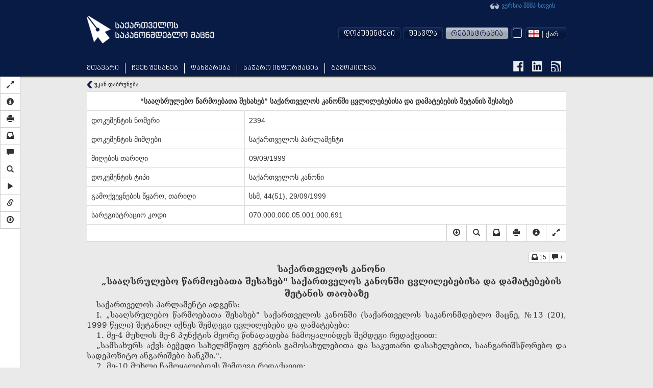

--- FILE ---
content_type: text/html; charset=utf-8
request_url: https://matsne.gov.ge/ka/document/view/16564
body_size: 17588
content:
<!DOCTYPE html PUBLIC "-//W3C//DTD XHTML+RDFa 1.0//EN"
  "http://www.w3.org/MarkUp/DTD/xhtml-rdfa-1.dtd">
<html lang="ka" dir="ltr"
  xmlns:content="http://purl.org/rss/1.0/modules/content/"
  xmlns:dc="http://purl.org/dc/terms/"
  xmlns:foaf="http://xmlns.com/foaf/0.1/"
  xmlns:og="http://ogp.me/ns#"
  xmlns:rdfs="http://www.w3.org/2000/01/rdf-schema#"
  xmlns:sioc="http://rdfs.org/sioc/ns#"
  xmlns:sioct="http://rdfs.org/sioc/types#"
  xmlns:skos="http://www.w3.org/2004/02/skos/core#"
  xmlns:xsd="http://www.w3.org/2001/XMLSchema#"
  xmlns:fb="http://ogp.me/ns/fb#"
  xmlns:article="http://ogp.me/ns/article#"
  xmlns:book="http://ogp.me/ns/book#"
  xmlns:profile="http://ogp.me/ns/profile#"
  xmlns:video="http://ogp.me/ns/video#" class="blue-theme">
<head profile="http://www.w3.org/1999/xhtml/vocab">
  <meta charset="utf-8">
  <meta name="HandheldFriendly" content="True">
  <meta name="viewport" content="width=device-width, initial-scale=1">
  <meta name="viewport" content="width=960">
  <meta http-equiv="Content-Type" content="text/html; charset=utf-8" />
<link rel="shortcut icon" href="https://matsne.gov.ge/sites/all/themes/matsne/favicon.ico" type="image/vnd.microsoft.icon" />
<meta name="generator" content="Drupal 7 (http://drupal.org)" />
<link rel="image_src" href="https://matsne.gov.ge/sites/all/themes/matsne/logo.png" />
<link rel="canonical" href="https://matsne.gov.ge/ka/document/view/16564" />
<link rel="shortlink" href="https://matsne.gov.ge/ka/document/view/16564" />
<meta property="og:site_name" content="სსიპ ”საქართველოს საკანონმდებლო მაცნე”" />
<meta property="og:type" content="article" />
<meta property="og:url" content="https://matsne.gov.ge/ka/document/view/16564" />
<meta property="og:title" content="“სააღსრულებო წარმოებათა შესახებ” საქართველოს კანონში ცვლილებებისა და დამატებების შეტანის შესახებ" />
<meta property="og:image" content="https://matsne.gov.ge/sites/all/themes/matsne/logo.png" />
<meta property="og:image:secure_url" content="https://matsne.gov.ge/sites/all/themes/matsne/logo.png" />
<meta property="og:image:type" content="image/png" />
<meta property="og:image:width" content="1242" />
<meta property="og:image:height" content="1242" />
<meta name="twitter:card" content="summary" />
<meta name="twitter:url" content="https://matsne.gov.ge/ka/document/view/16564" />
<meta name="twitter:title" content="“სააღსრულებო წარმოებათა შესახებ” საქართველოს კანონში ცვლილებებისა და დამატებების შეტანის შესახებ" />
<meta name="twitter:image:src" content="https://matsne.gov.ge/sites/all/themes/matsne/logo.png" />
<meta name="twitter:image:width" content="1242" />
<meta name="twitter:image:height" content="1242" />
<meta itemprop="name" content="“სააღსრულებო წარმოებათა შესახებ” საქართველოს კანონში ცვლილებებისა და დამატებების შეტანის შესახებ" />
<meta itemprop="image" content="https://matsne.gov.ge/sites/all/themes/matsne/logo.png" />
  <title>“სააღსრულებო წარმოებათა შესახებ” საქართველოს კანონში ცვლილებებისა და დამატებების შეტანის შესახებ | სსიპ ”საქართველოს საკანონმდებლო მაცნე”</title>
  <style>
@import url("https://matsne.gov.ge/modules/system/system.base.css?rv23ru");
</style>
<style>
@import url("https://matsne.gov.ge/sites/all/modules/contrib/jquery_update/replace/ui/themes/base/minified/jquery.ui.core.min.css?rv23ru");
@import url("https://matsne.gov.ge/sites/all/modules/contrib/jquery_update/replace/ui/themes/base/minified/jquery.ui.theme.min.css?rv23ru");
</style>
<style>
@import url("https://matsne.gov.ge/sites/all/modules/contrib/date/date_api/date.css?rv23ru");
@import url("https://matsne.gov.ge/sites/all/modules/contrib/date/date_popup/themes/datepicker.1.7.css?rv23ru");
@import url("https://matsne.gov.ge/modules/field/theme/field.css?rv23ru");
@import url("https://matsne.gov.ge/sites/all/modules/custom/ldms_document_tracker/assets/ldms_document_tracker.css?rv23ru");
@import url("https://matsne.gov.ge/sites/all/modules/contrib/views/css/views.css?rv23ru");
@import url("https://matsne.gov.ge/sites/all/modules/contrib/ckeditor/css/ckeditor.css?rv23ru");
</style>
<style>
@import url("https://matsne.gov.ge/sites/all/libraries/annotator/annotator.min.css?rv23ru");
@import url("https://matsne.gov.ge/sites/all/modules/contrib/ctools/css/ctools.css?rv23ru");
</style>
<link type="text/css" rel="stylesheet" href="//cdn.rawgit.com/jonmiles/bootstrap-treeview/1.0.0/dist/bootstrap-treeview.min.css" media="all" />
<style>
@import url("https://matsne.gov.ge/sites/all/modules/custom/document_search/assets/document_view.css?rv23ru");
@import url("https://matsne.gov.ge/sites/all/modules/custom/document_search/assets/css/fontawesome-all.css?rv23ru");
@import url("https://matsne.gov.ge/sites/all/modules/custom/document_search/assets/contextMenu/jquery.contextMenu.min.css?rv23ru");
@import url("https://matsne.gov.ge/sites/all/modules/custom/document_search/assets/linked_docs.css?rv23ru");
</style>
<style media="print">
@import url("https://matsne.gov.ge/sites/all/modules/custom/document_search/assets/print.css?rv23ru");
</style>
<style>
@import url("https://matsne.gov.ge/modules/locale/locale.css?rv23ru");
@import url("https://matsne.gov.ge/sites/all/libraries/fontawesome/css/solid.css?rv23ru");
@import url("https://matsne.gov.ge/sites/all/libraries/fontawesome/css/regular.css?rv23ru");
@import url("https://matsne.gov.ge/sites/all/libraries/fontawesome/css/fontawesome.css?rv23ru");
@import url("https://matsne.gov.ge/sites/all/libraries/fontawesome/css/brands.css?rv23ru");
</style>
<style>
@import url("https://matsne.gov.ge/sites/all/themes/matsne/css/style.css?rv23ru");
</style>
  <!-- HTML5 element support for IE6-8 -->
  <!--[if lt IE 9]>
    <script src="https://matsne.gov.ge/sites/all/themes/matsne/js/html5.js"></script>
  <![endif]-->
  <script src="https://ajax.googleapis.com/ajax/libs/jquery/1.10.2/jquery.min.js"></script>
<script>window.jQuery || document.write("<script src='/sites/all/modules/contrib/jquery_update/replace/jquery/1.10/jquery.min.js'>\x3C/script>")</script>
<script src="https://matsne.gov.ge/misc/jquery-extend-3.4.0.js?v=1.10.2"></script>
<script src="https://matsne.gov.ge/misc/jquery.once.js?v=1.2"></script>
<script src="https://matsne.gov.ge/misc/drupal.js?rv23ru"></script>
<script src="https://ajax.googleapis.com/ajax/libs/jqueryui/1.10.2/jquery-ui.min.js"></script>
<script>window.jQuery.ui || document.write("<script src='/sites/all/modules/contrib/jquery_update/replace/ui/ui/minified/jquery-ui.min.js'>\x3C/script>")</script>
<script src="https://matsne.gov.ge/sites/all/modules/custom/ldms_document_tracker/assets/ldms_document_tracker.js?rv23ru"></script>
<script src="//cdnjs.cloudflare.com/ajax/libs/es5-shim/4.0.3/es5-shim.js?rv23ru"></script>
<script src="https://matsne.gov.ge/sites/default/files/languages/ka_AARIXhvhnlIOhba-8IyLOCTo7_s4VT4JLOJaVJzpEMU.js?rv23ru"></script>
<script src="https://matsne.gov.ge/sites/all/libraries/annotator/annotator-full.min.js?rv23ru"></script>
<script src="https://matsne.gov.ge/sites/all/modules/custom/annotator/js/annotator.js?rv23ru"></script>
<script src="https://matsne.gov.ge/sites/all/modules/custom/annotation/js/annotator_store.js?rv23ru"></script>
<script src="https://apis.google.com/js/platform.js"></script>
<script src="https://matsne.gov.ge/sites/all/libraries/jquery.migrate/jquery-migrate-1.2.1.min.js?rv23ru"></script>
<script src="https://matsne.gov.ge/sites/all/themes/matsne/js/countdown/jquery.plugin.min.js?rv23ru"></script>
<script src="https://matsne.gov.ge/sites/all/themes/matsne/js/countdown/jquery.countdown.min.js?rv23ru"></script>
<script src="https://matsne.gov.ge/sites/all/themes/matsne/bootstrap/js/affix.js?rv23ru"></script>
<script src="https://matsne.gov.ge/sites/all/themes/matsne/bootstrap/js/alert.js?rv23ru"></script>
<script src="https://matsne.gov.ge/sites/all/themes/matsne/bootstrap/js/button.js?rv23ru"></script>
<script src="https://matsne.gov.ge/sites/all/themes/matsne/bootstrap/js/carousel.js?rv23ru"></script>
<script src="https://matsne.gov.ge/sites/all/themes/matsne/bootstrap/js/collapse.js?rv23ru"></script>
<script src="https://matsne.gov.ge/sites/all/themes/matsne/bootstrap/js/dropdown.js?rv23ru"></script>
<script src="https://matsne.gov.ge/sites/all/themes/matsne/bootstrap/js/modal.js?rv23ru"></script>
<script src="https://matsne.gov.ge/sites/all/themes/matsne/bootstrap/js/tooltip.js?rv23ru"></script>
<script src="https://matsne.gov.ge/sites/all/themes/matsne/bootstrap/js/popover.js?rv23ru"></script>
<script src="https://matsne.gov.ge/sites/all/themes/matsne/bootstrap/js/scrollspy.js?rv23ru"></script>
<script src="https://matsne.gov.ge/sites/all/themes/matsne/bootstrap/js/tab.js?rv23ru"></script>
<script src="https://matsne.gov.ge/sites/all/themes/matsne/bootstrap/js/transition.js?rv23ru"></script>
<script>jQuery.extend(Drupal.settings, {"basePath":"\/","pathPrefix":"ka\/","ajaxPageState":{"theme":"matsne","theme_token":"hfh3WWIQ1uP2aMs4UDDmb99Pa-JJRL__M9o8Zd7jENY","js":{"sites\/all\/modules\/custom\/document_search\/assets\/document_read.js":1,"sites\/all\/modules\/custom\/document_search\/assets\/dropins.js":1,"\/\/cdnjs.cloudflare.com\/ajax\/libs\/handlebars.js\/1.3.0\/handlebars.min.js":1,"\/\/cdnjs.cloudflare.com\/ajax\/libs\/bootbox.js\/4.2.0\/bootbox.min.js":1,"sites\/all\/modules\/custom\/document_search\/libs\/geokbd.js":1,"sites\/all\/modules\/custom\/document_search\/libs\/bootstrap-treeview-v1.2.js":1,"sites\/all\/modules\/custom\/document_search\/libs\/highlight.js":1,"sites\/all\/modules\/custom\/document_search\/libs\/jquery.mark.min.js":1,"sites\/all\/modules\/custom\/document_search\/assets\/contextMenu\/jquery.contextMenu.min.js":1,"sites\/all\/modules\/custom\/document_search\/assets\/contextMenu\/jquery.ui.position.js":1,"sites\/all\/modules\/custom\/document_search\/assets\/document_view.js":1,"sites\/all\/modules\/custom\/document_search\/assets\/linked_docs.js":1,"sites\/all\/themes\/matsne\/js\/selectboxit.js":1,"sites\/all\/themes\/matsne\/js\/template.js":1,"sites\/all\/themes\/matsne\/js\/colorswitcher.js":1,"sites\/all\/themes\/bootstrap\/js\/bootstrap.js":1,"https:\/\/ajax.googleapis.com\/ajax\/libs\/jquery\/1.10.2\/jquery.min.js":1,"0":1,"misc\/jquery-extend-3.4.0.js":1,"misc\/jquery.once.js":1,"misc\/drupal.js":1,"https:\/\/ajax.googleapis.com\/ajax\/libs\/jqueryui\/1.10.2\/jquery-ui.min.js":1,"1":1,"sites\/all\/modules\/custom\/ldms_document_tracker\/assets\/ldms_document_tracker.js":1,"\/\/cdnjs.cloudflare.com\/ajax\/libs\/es5-shim\/4.0.3\/es5-shim.js":1,"public:\/\/languages\/ka_AARIXhvhnlIOhba-8IyLOCTo7_s4VT4JLOJaVJzpEMU.js":1,"sites\/all\/libraries\/annotator\/annotator-full.min.js":1,"sites\/all\/modules\/custom\/annotator\/js\/annotator.js":1,"sites\/all\/modules\/custom\/annotation\/js\/annotator_store.js":1,"https:\/\/apis.google.com\/js\/platform.js":1,"sites\/all\/libraries\/jquery.migrate\/jquery-migrate-1.2.1.min.js":1,"sites\/all\/themes\/matsne\/js\/countdown\/jquery.plugin.min.js":1,"sites\/all\/themes\/matsne\/js\/countdown\/jquery.countdown.min.js":1,"sites\/all\/themes\/matsne\/bootstrap\/js\/affix.js":1,"sites\/all\/themes\/matsne\/bootstrap\/js\/alert.js":1,"sites\/all\/themes\/matsne\/bootstrap\/js\/button.js":1,"sites\/all\/themes\/matsne\/bootstrap\/js\/carousel.js":1,"sites\/all\/themes\/matsne\/bootstrap\/js\/collapse.js":1,"sites\/all\/themes\/matsne\/bootstrap\/js\/dropdown.js":1,"sites\/all\/themes\/matsne\/bootstrap\/js\/modal.js":1,"sites\/all\/themes\/matsne\/bootstrap\/js\/tooltip.js":1,"sites\/all\/themes\/matsne\/bootstrap\/js\/popover.js":1,"sites\/all\/themes\/matsne\/bootstrap\/js\/scrollspy.js":1,"sites\/all\/themes\/matsne\/bootstrap\/js\/tab.js":1,"sites\/all\/themes\/matsne\/bootstrap\/js\/transition.js":1},"css":{"modules\/system\/system.base.css":1,"misc\/ui\/jquery.ui.core.css":1,"misc\/ui\/jquery.ui.theme.css":1,"sites\/all\/modules\/contrib\/date\/date_api\/date.css":1,"sites\/all\/modules\/contrib\/date\/date_popup\/themes\/datepicker.1.7.css":1,"modules\/field\/theme\/field.css":1,"sites\/all\/modules\/custom\/ldms_document_tracker\/assets\/ldms_document_tracker.css":1,"sites\/all\/modules\/contrib\/views\/css\/views.css":1,"sites\/all\/modules\/contrib\/ckeditor\/css\/ckeditor.css":1,"sites\/all\/libraries\/annotator\/annotator.min.css":1,"sites\/all\/modules\/contrib\/ctools\/css\/ctools.css":1,"\/\/cdn.rawgit.com\/jonmiles\/bootstrap-treeview\/1.0.0\/dist\/bootstrap-treeview.min.css":1,"sites\/all\/modules\/custom\/document_search\/assets\/document_view.css":1,"sites\/all\/modules\/custom\/document_search\/assets\/css\/fontawesome-all.css":1,"sites\/all\/modules\/custom\/document_search\/assets\/contextMenu\/jquery.contextMenu.min.css":1,"sites\/all\/modules\/custom\/document_search\/assets\/linked_docs.css":1,"sites\/all\/modules\/custom\/document_search\/assets\/print.css":1,"modules\/locale\/locale.css":1,"sites\/all\/libraries\/fontawesome\/css\/solid.css":1,"sites\/all\/libraries\/fontawesome\/css\/regular.css":1,"sites\/all\/libraries\/fontawesome\/css\/fontawesome.css":1,"sites\/all\/libraries\/fontawesome\/css\/brands.css":1,"sites\/all\/themes\/matsne\/css\/style.css":1}},"annotator":{"element":"#maindoc"},"annotator_store":{"prefix":"\/annotation\/api","showViewPermissionsCheckbox":false,"showEditPermissionsCheckbox":false,"urls":{"create":"\/annotations","read":"\/annotations\/:id","update":"\/annotations\/:id","destroy":"\/annotations\/:id","search":"\/search"}},"document_read":{"uid":0,"lang":"ka","voiceServerUrl":"https:\/\/speech.matsne.gov.ge:443\/voice?t=","isVoice":false},"document_view":{"uid":0,"lang":"ka","title":"\u201c\u10e1\u10d0\u10d0\u10e6\u10e1\u10e0\u10e3\u10da\u10d4\u10d1\u10dd \u10ec\u10d0\u10e0\u10db\u10dd\u10d4\u10d1\u10d0\u10d7\u10d0 \u10e8\u10d4\u10e1\u10d0\u10ee\u10d4\u10d1\u201d \u10e1\u10d0\u10e5\u10d0\u10e0\u10d7\u10d5\u10d4\u10da\u10dd\u10e1 \u10d9\u10d0\u10dc\u10dd\u10dc\u10e8\u10d8 \u10ea\u10d5\u10da\u10d8\u10da\u10d4\u10d1\u10d4\u10d1\u10d8\u10e1\u10d0 \u10d3\u10d0 \u10d3\u10d0\u10db\u10d0\u10e2\u10d4\u10d1\u10d4\u10d1\u10d8\u10e1 \u10e8\u10d4\u10e2\u10d0\u10dc\u10d8\u10e1 \u10e8\u10d4\u10e1\u10d0\u10ee\u10d4\u10d1","url_base":"\/ka","hasTranslatedVersion":null,"documentParts":{"DOCUMENT":"\u201c\u10e1\u10d0\u10d0\u10e6\u10e1\u10e0\u10e3\u10da\u10d4\u10d1\u10dd \u10ec\u10d0\u10e0\u10db\u10dd\u10d4\u10d1\u10d0\u10d7\u10d0 \u10e8\u10d4\u10e1\u10d0\u10ee\u10d4\u10d1\u201d \u10e1\u10d0\u10e5\u10d0\u10e0\u10d7\u10d5\u10d4\u10da\u10dd\u10e1 \u10d9\u10d0\u10dc\u10dd\u10dc\u10e8\u10d8 \u10ea\u10d5\u10da\u10d8\u10da\u10d4\u10d1\u10d4\u10d1\u10d8\u10e1\u10d0 \u10d3\u10d0 \u10d3\u10d0\u10db\u10d0\u10e2\u10d4\u10d1\u10d4\u10d1\u10d8\u10e1 \u10e8\u10d4\u10e2\u10d0\u10dc\u10d8\u10e1 \u10e8\u10d4\u10e1\u10d0\u10ee\u10d4\u10d1"},"partStatistics":{"DOCUMENT":{"partId":"DOCUMENT","backReferences":{"references":15,"explanations":0,"url":"\/ka\/document\/backReferences\/16564?part_id=DOCUMENT"}}},"isParallel":false,"parallel":false,"diff":false,"isVoice":false,"diffURL":"\/ka\/document\/view\/16564?impose=parallel\u0026p1=0\u0026p2=","diffServiceURL":"\/ka\/document\/view\/16564?impose=diff\u0026p1=0\u0026p2=","documentId":16564,"publicationId":0,"isOldStyle":false,"sharedHighlight":false,"t":{"Open_in_new_tab":"\u10d0\u10ee\u10d0\u10da \u10e4\u10d0\u10dc\u10ef\u10d0\u10e0\u10d0\u10e8\u10d8 \u10d2\u10d0\u10ee\u10e1\u10dc\u10d0","View_here":"\u10d0\u10e5\u10d5\u10d4 \u10dc\u10d0\u10ee\u10d5\u10d0","Server started creating an audio file. Try to download it later.":"\u10d3\u10d0\u10ec\u10e7\u10d4\u10d1\u10e3\u10da\u10d8\u10d0 \u10d0\u10e3\u10d3\u10d8\u10dd \u10e4\u10d0\u10d8\u10da\u10d8\u10e1 \u10d2\u10d4\u10dc\u10d4\u10e0\u10d0\u10ea\u10d8\u10d0, \u10d2\u10d7\u10ee\u10dd\u10d5\u10d7, \u10db\u10dd\u10d2\u10d5\u10d8\u10d0\u10dc\u10d4\u10d1\u10d8\u10d7 \u10e1\u10ea\u10d0\u10d3\u10dd\u10d7 \u10d2\u10d0\u10d3\u10db\u10dd\u10ec\u10d4\u10e0\u10d0.","Audio file creation is in progress. Try to download it later.":"\u10db\u10d8\u10db\u10d3\u10d8\u10dc\u10d0\u10e0\u10d4\u10dd\u10d1\u10e1 \u10d0\u10e3\u10d3\u10d8\u10dd \u10e4\u10d0\u10d8\u10da\u10d8\u10e1 \u10d2\u10d4\u10dc\u10d4\u10e0\u10d0\u10ea\u10d8\u10d0, \u10d2\u10d7\u10ee\u10dd\u10d5\u10d7, \u10db\u10dd\u10d2\u10d5\u10d8\u10d0\u10dc\u10d4\u10d1\u10d8\u10d7 \u10e1\u10ea\u10d0\u10d3\u10dd\u10d7 \u10d2\u10d0\u10d3\u10db\u10dd\u10ec\u10d4\u10e0\u10d0.","Are you sure you want to delete Highlight?":"\u10d3\u10d0\u10e0\u10ec\u10db\u10e3\u10dc\u10d4\u10d1\u10e3\u10da\u10d8 \u10ee\u10d0\u10e0\u10d7, \u10e0\u10dd\u10db \u10d2\u10e1\u10e3\u10e0\u10d7 \u10ec\u10d0\u10e8\u10d0\u10da\u10dd\u10d7 \u10db\u10dd\u10dc\u10d8\u10e8\u10d5\u10dc\u10d0?"},"api":{"document":"\/ka\/document\/view\/","backReferences":"\/ka\/document\/backReferences\/16564?part_id=%","markerString":"\/ka\/document\/view\/16564\u0026getMarkers","tree":null,"currentTree":null,"treeArray":null,"comments":{"update":"\/ka\/document\/comment\/%\/update","remove":"\/ka\/document\/comment\/%\/remove","read":"\/ka\/document\/comment\/16564\/read?part_id=%","create":"\/ka\/document\/comment\/16564\/create","rate":"\/ka\/document\/comment\/%\/rate"},"highlights":{"update":"\/ka\/annotation\/api\/annotations\/%?action=update","remove":"\/ka\/annotation\/api\/annotations\/%?action=destroy","read":"\/ka\/annotation\/api\/search?uri=document\/view\/16564publication=0","create":"\/ka\/document\/highlight\/16564\/create?publication_id=0"},"voiceServer":"https:\/\/speech.matsne.gov.ge:443\/voice\/big"}},"bootstrap":{"anchorsFix":1,"anchorsSmoothScrolling":1,"popoverEnabled":1,"popoverOptions":{"animation":1,"html":0,"placement":"top","selector":"","trigger":"click","title":"","content":"","delay":0,"container":"body"},"tooltipEnabled":1,"tooltipOptions":{"animation":0,"html":1,"placement":"auto bottom","selector":"","trigger":"hover focus","delay":0,"container":"body"}}});</script>
</head>
<body class="html not-front not-logged-in no-sidebars page-document page-document-view page-document-view- page-document-view-16564 domain-matsne-gov-ge i18n-ka " >
  <div id="fb-root"></div>
  <script>(function(d, s, id) {
      var js, fjs = d.getElementsByTagName(s)[0];
      if (d.getElementById(id)) return;
      js = d.createElement(s); js.id = id;
      js.src = "https://connect.facebook.net/en_US/sdk.js#xfbml=1&version=v3.0";
      fjs.parentNode.insertBefore(js, fjs);
    }(document, 'script', 'facebook-jssdk'));</script>
  <div id="skip-link">
    <a href="#main-content" class="element-invisible element-focusable">Skip to main content</a>
  </div>
    
    <div id="navigation-wrapper" >
    <header id="navbar" role="banner" class="navbar container navbar-default">

                    <a class="site-logo" href="/ka" title="მთავარი">
                <img />
            </a>
                <div class="container">
                            <div class="navbar-collapse collapse">
                    <nav role="navigation">
                                                    <ul class="menu nav navbar-nav primary"><li class="first leaf"><a href="/ka" title="">მთავარი</a></li>
<li class="expanded dropdown"><a href="http://#" title="" data-target="#" class="dropdown-toggle" data-toggle="dropdown">ჩვენ შესახებ <span class="caret"></span></a><ul class="dropdown-menu"><li class="first leaf"><a href="/ka/node/212">ისტორია</a></li>
<li class="leaf"><a href="/ka/node/1203">სტრუქტურა</a></li>
<li class="leaf"><a href="/ka/node/1216">სტრატეგიული გეგმა</a></li>
<li class="last leaf"><a href="/ka/contact" title="">დაგვიკავშირდით</a></li>
</ul></li>
<li class="expanded dropdown"><a href="http://#" title="" data-target="#" class="dropdown-toggle" data-toggle="dropdown">დახმარება <span class="caret"></span></a><ul class="dropdown-menu"><li class="first leaf"><a href="/ka/node/206">მომხმარებელი</a></li>
<li class="leaf"><a href="/ka/desktop" title="">გადმოსაწერი ვერსია</a></li>
<li class="leaf"><a href="/ka/active-codes" title="">მოქმედი კოდექსები</a></li>
<li class="last leaf"><a href="/ka/node/474340">FAQ</a></li>
</ul></li>
<li class="leaf"><a href="/ka/node/1217">საჯარო ინფორმაცია</a></li>
<li class="last leaf"><a href="/ka/poll" title="">გამოკითხვა</a></li>
</ul>                        
                                                    <div class="link-to-accessibility-site">
                                <a href="https://voice.matsne.gov.ge">
                                    <img src="https://matsne.gov.ge/sites/all/themes/matsne_voice/img/accessibility-icon2.png" style="vertical-align: middle;" />&nbsp;ვერსია შშმპ-სთვის                                </a>
                            </div>
                                                                                                    
                        <div class="social_icons">
                            <a href="https://www.facebook.com/matsne.gov.ge" target="_blank">
                                <img class="fb-icon" />
                            </a>
                            <a href="https://www.linkedin.com/company/lepl-legislative-herald-of-georgia-ministry-of-justice-of-georgia" target="_blank">
                                <img class="linkedin-icon" />
                            </a>
                            <a href="/ka/document/feed" target="_blank">
                                <img class="rss-icon" />
                            </a>
                        </div>
                        <div class="secondary-position">
                                                            <ul class="menu nav navbar-nav secondary"><li class="first expanded user-menu-link dropdown"><a href="http://#" title="" data-target="#" class="dropdown-toggle" data-toggle="dropdown">დოკუმენტები <span class="caret"></span></a><ul class="dropdown-menu"><li class="first last leaf user-menu-link"><a href="/ka/top" title="">ტოპ დოკუმენტები</a></li>
</ul></li>
<li class="leaf user-menu-link"><a href="/ka/user?current=document/view/16564" title="">შესვლა</a></li>
<li class="last leaf user-menu-link registration-menu-link"><a href="/ka/user/register" title="">რეგისტრაცია</a></li>
</ul>                                                                                          <div class="region region-navigation">
    <section id="block-document-search-color-switcher" class="block block-document-search clearfix">

      
  
            <div class="color-switcher">
                <div class="selected-color" tabindex="-1">
                    <div class="color-btn"></div>
                </div>
                <div class="drop">
                    <div class="color-btn blue"></div>
                    <div class="color-btn yellow"></div>
                    <div class="color-btn light-blue"></div>
                </div>
            </div>
            
</section> <!-- /.block -->
<section id="block-locale-language" class="block block-locale clearfix">

      
  <select id="matsne-language-switcher" class="matsne-language-switcher" style="display: none;"><option  selected  value="ka" data-iconurl="https://matsne.gov.ge/sites/all/modules/contrib/languageicons/flags/ka.png" data-url="/ka/document/view/16564?multilink=switch"> | ქარ</option><option  value="en" data-iconurl="https://matsne.gov.ge/sites/all/modules/contrib/languageicons/flags/en.png" data-url="/en/document/view/16564?multilink=switch"> | ENG</option><option  value="ru" data-iconurl="https://matsne.gov.ge/sites/all/modules/contrib/languageicons/flags/ru.png" data-url="/ru/document/view/16564?multilink=switch"> | РУС</option></select>
</section> <!-- /.block -->
  </div>
                                                    </div>
                    </nav>
                </div>
                    </div>
    </header>
</div>
<div class="main-container container">

    <header role="banner" id="page-header">
        
            </header>
    <!-- /#page-header -->

    <div class="row">

        
        <section class="col-sm-12">
                                    <a id="main-content"></a>
            
                                        <h1 class="page-header">“სააღსრულებო წარმოებათა შესახებ” საქართველოს კანონში ცვლილებებისა და დამატებების შეტანის შესახებ</h1>
                                                                                                                  <div class="region region-content">
    <div id="block-system-main"  class="block block-system">

    
  <div class="content">
    
    <div class="document-text-search-wrapper hide">
        <form onsubmit="return false;">
            <input type="text" id="document-text-search">

            <div id="search-result-stats"></div>
            <div class="btn-group">
                <button class="btn btn-default search-up" type="button">
                    <span class="glyphicon glyphicon-chevron-up"></span>
                </button>
                <button class="btn btn-default search-down" type="button">
                    <span class="glyphicon glyphicon-chevron-down"></span>
                </button>
            </div>
            <button type="button" class="close document-action"
                    data-action="search" aria-hidden="true">&times;</button>
            <input style="display: none;" id="languageCheckbox" type="checkbox"
                   checked="checked" name="geo">
        </form>
    </div>
    <div class="document-sidebar hidden-print">
                <div class="document-navigation"></div>
        <script id="document-nav-template" type="text/x-handlebars-template">
            {{#each navResults}}
            <div class="nav-result-block" data-idx="{{@index}}">{{{txt}}}</div>
            {{/each}}
        </script>
                <div class="document-sidebar-controls">
            <div class="btn-group-vertical">
                					<button type="button" class="btn btn-default document-action"
							data-action="fullscreen"
							data-toggle="tooltip"
							data-placement="right"
							title="სრულ ეკრანზე">
						<span class="glyphicon glyphicon-resize-full"></span>
					</button>
                												                    <button type="button"
                            class="btn btn-default document-action"
                            data-action="info" data-toggle="tooltip"
                            data-placement="right"
                            title="საინფორმაციო ბარათი">
                        <span class="glyphicon glyphicon-info-sign"></span>
                    </button>
								                    <button type="button"
                            class="btn btn-default document-action"
                            data-action="print" data-toggle="tooltip"
                            data-placement="right"
                            title="ბეჭდვა">
                        <span class="glyphicon glyphicon-print"></span>
                    </button>
					<button type="button"
							class="btn btn-default document-action hide"
							data-action="references"
							data-loading-text="<i class='glyphicon glyphicon-refresh'></i>"
							data-toggle="tooltip"
							data-placement="right"
							title="დაკავშირებული დოკუმენტები">
						<span class="glyphicon glyphicon-inbox"></span>
					</button>
												                    <button type="button"
                            class="btn btn-default document-action"
                            data-action="comments"
                            data-toggle="tooltip"
                            data-placement="right"
                            data-loading-text="<i class='glyphicon glyphicon-refresh'></i>"
                            title="დოკუმენტის კომენტარები">
                        <span class="glyphicon glyphicon-comment"></span>
                    </button>
								                <button type="button" class="btn btn-default document-action"
                        data-action="search" data-toggle="tooltip"
                        data-loading-text="<i class='glyphicon glyphicon-refresh'></i>"
                        data-placement="right"
                        title="ტექსტში ძებნა">
                    <span class="glyphicon glyphicon-search"></span>
                </button>
                                                <button type="button" class="btn btn-default document-action btn-read"
                        data-action="read"
                        data-toggle="tooltip"
                        data-placement="right"
                        data-method="enable"
                        data-text-enable="კითხვის დაწყება<br /><br /> სიჩქარის ცვლილება: <strong>Alt +&nbsp;&nbsp;Alt -</strong><br />დაპაუზება და გაგრძელება: <strong>Alt p</strong> "
                        data-text-disable="კითხვის გაჩერება"
                        title="კითხვის დაწყება<br /><br /> სიჩქარის ცვლილება: <strong>Alt +&nbsp;&nbsp;Alt -</strong><br />დაპაუზება და გაგრძელება: <strong>Alt p</strong>">
                    <span class="glyphicon glyphicon-stop hide"></span>
                    <span class="glyphicon glyphicon-play"></span>
                </button>
                                                <button type="button" class="btn btn-default document-action"
                        data-action="copy-link" data-toggle="tooltip"
                        data-placement="right"
                        title="ბმულის კოპირება">
                    <span class="glyphicon glyphicon-link"></span>
                </button>

				
											<div type="button" class="btn btn-default save-document">
							<span class="glyphicon glyphicon-download"></span>
							<ul>
								   <li class="savefile">
								   								   <a type="button" class="btn btn-default"
								   target="_blank"
								   href="/ka/document/download/16564/0/ge/doc"
								   title="Word">
								   <span class="glyphicon glyphicon-file glyphicon-file--doc"></span>
								   <span class="btn-text">
								   Word								   </span>
								   </a>
								   								   								   </li>
                   <li class="savefile">
                     <button class="btn btn-default saveToWord"
                             title="Word">
                       <span class="glyphicon glyphicon-file glyphicon-file--doc"></span>
                       <span class="btn-text">
                        Save as .doc                       </span>
                     </button>
                   </li>
								   <li id="dropbox1" class="savetodropbox"
								   data-src="https://matsne.gov.ge/ka/document/download/16564/0/ge/doc/"
								   data-filename="2394.doc">
								   </li>
								   <li class="savetodrive">
								   <div class="savetodrive-wrapper">
								   <div class="g-savetodrive"
								   data-src="/ka/document/download/16564/0/ge/doc"
								   data-filename="2394.doc"
								   data-sitename="სსიპ ”საქართველოს საკანონმდებლო მაცნე”" </div>
								   </li>
                                    <li class="savefile save-audiofile">
                                        <button type="button" class="btn btn-default"
                                           title="Audio File">
                                            <span class="glyphicon glyphicon-volume-up"></span>
                                            <span class="btn-text">
								                Download Audio File								            </span>
                                            <span class="audiofile-loading"></span>
                                        </button>
                                    </li>
								   </ul>
						</div>
					

				
						</div>
    </div>
    <div class="document-sidebar-content">
        <button type="button"
                class="document-sidebar-close close document-action"
                data-action="close"
                aria-hidden="true">&times;</button>


        <div class="sidebar-content-target sidebar-content-target-structure">
            <p class="sidebar-content-header">დოკუმენტის სტრუქტურა</p>
            <div class="scroller">
                <div id="document-structure" class="panel panel-default">
                    <div class="panel-heading panel-heading-compact">
                        <div class="btn-toolbar" role="toolbar">
                            <div class="btn-group btn-group-xs">
                                <button name="structure-extend"
                                        class="btn btn-default">
									ჩამოშლა                                </button>
                                <button name="structure-collapse"
                                        class="btn btn-default">
									აკეცვა                                </button>
                            </div>
                                                    </div>
                    </div>

                    <div class="document-structure-tree"></div>
                </div>
            </div>
        </div>


        <div class="sidebar-content-target sidebar-content-target-explanations">
            <p class="sidebar-content-header">განმარტებების დათვალიერება</p>
            <div class="scroller">
                <div id="document-explanations" class="list-group"></div>
                <script class="template" type="text/x-handlebars-template">
                    {{#unless explanations}}
					განმარტებები არ არის                    {{/unless}}
                    {{#each explanations}}
                    <a href="/ka/document/view/{{id}}"
                       data-anchors="{{anchors}}" class="list-group-item">
                        <span class="badge">{{badge}}</span>{{title}}
                    </a>
                    {{/each}}
                </script>
            </div>
        </div>


        <div class="sidebar-content-target sidebar-content-target-references">
            <p class="sidebar-content-header">დაკავშირებული დოკუმენტები</p>
            <div class="scroller">
                <div id="document-references"></div>
                <script class="template" type="text/x-handlebars-template">
                    {{#unless panels}}
					მიკავშირებული დოკუმენტები არ არის                    {{/unless}}
                    {{#each panels}}
                    <div class="panel panel-default">
                        <div class="panel-heading">{{heading}}</div>
                        <div class="list-group">
                            {{#each references}}
                            <a href="/ka/document/view/{{id}}"
                               data-anchors="{{anchors}}"
                               class="list-group-item">
                                <span class="badge">{{badge}}</span>{{title}}
                            </a>
                            {{/each}}
                        </div>
                    </div>
                    {{/each}}
                </script>
            </div>
        </div>


        <div class="sidebar-content-target sidebar-content-target-comments">
            <p class="sidebar-content-header">
                <a target="_blank" href="/ka/user/comments/?field_document_id_value=16564">დოკუმენტის კომენტარები</a></p>
            <div class="scroller">
                <div id="document-comments"></div>
                <script type="text/x-handlebars-template" class="template">

                    <div class="panel panel-default">
                        <div class="panel-heading panel-heading-compact">
                            <div class="btn-toolbar" role="toolbar">
                                <div class="btn-group"><span
                                            class="toolbar-heading">სორტირება</span>
                                </div>
                                <div class="btn-group pull-right">
                                    <div class="btn-group btn-group-xs"
                                         data-toggle="buttons">
                                        <label class="btn btn-default">
                                            <input type="radio"
                                                   name="sort-options"
                                                   data-sort="comments">რაოდენობა                                        </label>
                                        <label class="btn btn-default">
                                            <input type="radio"
                                                   name="sort-options"
                                                   data-sort="timestamp">უახლესი                                        </label>
                                        <label class="btn btn-default">
                                            <input type="radio"
                                                   name="sort-options"
                                                   data-sort="rating">რეიტინგი                                        </label>
                                    </div>
                                </div>
                            </div>
                        </div>
                        <ul class="list-group comment-group">
                            {{#each commentGroup}}
                            <li class="list-group-item comment-group-item"
                                data-for="{{partId}}"
                                data-timestamp="{{timestamp}}"
                                data-rating="{{rating}}"
                                data-comments="{{count}}">

                                <p class="list-group-item-heading">
                                    {{{partTitle}}}</p>

                                <div class="list-group-item-text">
                                    <div class="row">
                                        <div class="col-md-5">კომენტ. რაოდენობა                                            :
                                        </div>
                                        <div class="col-md-7">{{count}}</div>
                                    </div>
                                    <div class="row">
                                        <div class="col-md-5">ბოლო კომენტარი                                            :
                                        </div>
                                        <div class="col-md-7">
                                            {{lastUpdateDate}}
                                        </div>
                                    </div>
                                    <div class="row">
                                        <div class="col-md-5">ჯამური +1                                            :
                                        </div>
                                        <div class="col-md-7">{{rating}}</div>
                                    </div>
                                </div>
                            </li>
                            {{/each}}
                        </ul>
                    </div>

                </script>

                <div id="document-comments-inside"></div>
                <script type="text/x-handlebars-template" class="template">

                    <div class="panel panel-default">
                        <div class="panel-heading">
                            <div class="btn-toolbar" role="toolbar">
                                <button type="button" id="show-all-comments"
                                        class="btn pull-right btn-xs btn-default">
                                    <span title="უკან ყველა კომენტარი"
                                          class="glyphicon glyphicon-arrow-left"></span>
                                </button>
                                {{{group.title}}}
                            </div>
                        </div>
                        <table class="table comments-inside-group">
                            <tbody>
                            {{#each group.comments}}
                            <tr class="comment-inside-group-item"
                                data-cid="{{cid}}">
                                <td class="image">
                                    {{#if author.avatar}}
                                    <img src="{{author.avatar.value}}"
                                         alt="{{author.name}}"
                                         class="img-responsive"/>
                                    {{else}}
                                    <div class="no-image">NO IMAGE</div>
                                    {{/if}}
                                </td>
                                <td>

                                    {{#if ownsComment}}
                                    <div class="btn-group btn-group-xs pull-right ">
                                        <button type="button"
                                                title="კომენტარის რედაქტირება"
                                                data-action="edit"
                                                class="btn btn-default">
                                            <span class="glyphicon glyphicon-pencil"></span>
                                        </button>
                                        <button type="button"
                                                title="კომენტარის წაშლა"
                                                data-action="remove"
                                                class="btn btn-default">
                                            <span class="glyphicon glyphicon-remove"></span>
                                        </button>
                                    </div>
                                    {{/if}}
                                    <div class="comment">
                                        <a class="comment-author-name"
                                           href="/ka/user/{{author.uid}}"
                                           data-toggle="popover">{{author.name}}</a>
                                        <div class="comment-inside">{{{html}}}
                                        </div>
                                    </div>
                                    {{#if ownsComment}}
                                    <textarea class="form-control hide">{{{text}}}</textarea>
                                    {{/if}}

                                    <div class="comment-footer">
                                        <small title="რედაქტირების თარიღი: {{formattedChange}}">
                                            {{formattedCreate}}
                                        </small>
                                        {{#if rating}}
                                        <span class="text-danger">+{{rating.length}}</span>
                                        {{/if}}

                                        {{#if ../isLoggedIn}}
                                        <button type="button"
                                                title="{{#if hasVoted}}-1 კომენტარზე{{else}}+1 კომენტარზე{{/if}}"
                                                data-action="rate"
                                                class="btn comment-rate-btn pull-right btn-xs btn-default"
                                                data-loading-text="<i class='glyphicon glyphicon-refresh'></i>"
                                        >
                                            {{#if hasVoted}}-1{{else}}+1{{/if}}
                                        </button>
                                        {{/if}}
                                    </div>
                                </td>
                            </tr>
                            {{/each}}
                            </tbody>
                        </table>
                    </div>

                </script>

                <div id="document-comment-new" class="clearfix"></div>
                <script type="text/x-handlebars-template" class="template">
                    {{#if isLoggedIn}}
                    <from>
                                                    <div class="clearfix comment-wrapper">
                                <img class="profile-image"
                                     src="https://matsne.gov.ge/sites/default/files/styles/100x100/public/avatar_selection/avatarm.png?itok=JqKg18TI" alt="kuku"/>
                                <textarea class="form-control comment-area"
                                          rows="1"></textarea>
                            </div>
                                                <div class="emotions-list btn-group btn-group-xs hide">
                            <!--btn-group btn-group-xs --><!--
                    --><!--
                    --><!--
                        -->
                            <button type="button"
                                    class="btn btn-default emotion-btn"
                                    data-value=":-(">
                                <img class="pull-left" src="https://matsne.gov.ge/sites/all/modules/contrib/smiley/packs/ldms/frown.png" width="13px" height="13px" alt=":-(" title=":-(" /><!--
                        --></button><!--
                    --><!--
                        -->
                            <button type="button"
                                    class="btn btn-default emotion-btn"
                                    data-value=":-D">
                                <img class="pull-left" src="https://matsne.gov.ge/sites/all/modules/contrib/smiley/packs/ldms/grin.png" width="13px" height="13px" alt=":-D" title=":-D" /><!--
                        --></button><!--
                    --><!--
                        -->
                            <button type="button"
                                    class="btn btn-default emotion-btn"
                                    data-value=":-P">
                                <img class="pull-left" src="https://matsne.gov.ge/sites/all/modules/contrib/smiley/packs/ldms/tongue.png" width="13px" height="13px" alt=":-P" title=":-P" /><!--
                        --></button><!--
                    --><!--
                        -->
                            <button type="button"
                                    class="btn btn-default emotion-btn"
                                    data-value=">:(">
                                <img class="pull-left" src="https://matsne.gov.ge/sites/all/modules/contrib/smiley/packs/ldms/grumpy.png" width="13px" height="13px" alt="&gt;:(" title="&gt;:(" /><!--
                        --></button><!--
                    --><!--
                        -->
                            <button type="button"
                                    class="btn btn-default emotion-btn"
                                    data-value="8-)">
                                <img class="pull-left" src="https://matsne.gov.ge/sites/all/modules/contrib/smiley/packs/ldms/glasses.png" width="13px" height="13px" alt="8-)" title="8-)" /><!--
                        --></button><!--
                    --><!--
                        -->
                            <button type="button"
                                    class="btn btn-default emotion-btn"
                                    data-value="B-|">
                                <img class="pull-left" src="https://matsne.gov.ge/sites/all/modules/contrib/smiley/packs/ldms/sunglasses.png" width="13px" height="13px" alt="B-|" title="B-|" /><!--
                        --></button><!--
                    --><!--
                        -->
                            <button type="button"
                                    class="btn btn-default emotion-btn"
                                    data-value=">:O">
                                <img class="pull-left" src="https://matsne.gov.ge/sites/all/modules/contrib/smiley/packs/ldms/upset.png" width="13px" height="13px" alt="&gt;:O" title="&gt;:O" /><!--
                        --></button><!--
                    --><!--
                        -->
                            <button type="button"
                                    class="btn btn-default emotion-btn"
                                    data-value="o.O">
                                <img class="pull-left" src="https://matsne.gov.ge/sites/all/modules/contrib/smiley/packs/ldms/confused.png" width="13px" height="13px" alt="o.O" title="o.O" /><!--
                        --></button><!--
                    --><!--
                        -->
                            <button type="button"
                                    class="btn btn-default emotion-btn"
                                    data-value="O:)">
                                <img class="pull-left" src="https://matsne.gov.ge/sites/all/modules/contrib/smiley/packs/ldms/angel.png" width="13px" height="13px" alt="O:)" title="O:)" /><!--
                        --></button><!--
                    --><!--
                        -->
                            <button type="button"
                                    class="btn btn-default emotion-btn"
                                    data-value="3:)">
                                <img class="pull-left" src="https://matsne.gov.ge/sites/all/modules/contrib/smiley/packs/ldms/devil.png" width="13px" height="13px" alt="3:)" title="3:)" /><!--
                        --></button><!--
                    --><!--
                        -->
                            <button type="button"
                                    class="btn btn-default emotion-btn"
                                    data-value=":-/">
                                <img class="pull-left" src="https://matsne.gov.ge/sites/all/modules/contrib/smiley/packs/ldms/unsure.png" width="13px" height="13px" alt=":-/" title=":-/" /><!--
                        --></button><!--
                    --><!--
                        -->
                            <button type="button"
                                    class="btn btn-default emotion-btn"
                                    data-value=":'(">
                                <img class="pull-left" src="https://matsne.gov.ge/sites/all/modules/contrib/smiley/packs/ldms/cry.png" width="13px" height="13px" alt=":&#039;(" title=":&#039;(" /><!--
                        --></button><!--
                    --><!--
                        -->
                            <button type="button"
                                    class="btn btn-default emotion-btn"
                                    data-value=":-O">
                                <img class="pull-left" src="https://matsne.gov.ge/sites/all/modules/contrib/smiley/packs/ldms/gasp.png" width="13px" height="13px" alt=":-O" title=":-O" /><!--
                        --></button><!--
                    --><!--
                        -->
                            <button type="button"
                                    class="btn btn-default emotion-btn"
                                    data-value=";-)">
                                <img class="pull-left" src="https://matsne.gov.ge/sites/all/modules/contrib/smiley/packs/ldms/wink.png" width="13px" height="13px" alt=";-)" title=";-)" /><!--
                        --></button><!--
                    --><!--
                        -->
                            <button type="button"
                                    class="btn btn-default emotion-btn"
                                    data-value=":-*">
                                <img class="pull-left" src="https://matsne.gov.ge/sites/all/modules/contrib/smiley/packs/ldms/kiss.png" width="13px" height="13px" alt=":-*" title=":-*" /><!--
                        --></button><!--
                    --><!--
                --></div>
                        <button type="button" data-action="post-comment"
                                class="btn btn-success pull-right  btn-xs comment-post-btn">კომენტარის დამატება</button>
                        <div class="btn-group btn-group-xs pull-left ">
                            <button type="button"
                                    class="btn btn-default emotion-btn"
                                    data-value="[Q][/Q]"><span
                                        class="quotation-icon">”</span></button>
                            <button type="button" data-action="toggle-emotions"
                                    class="btn btn-default emotions-toggle-btn"><img src="https://matsne.gov.ge/sites/all/modules/contrib/smiley/packs/ldms/wink.png" width="13px" height="13px" /></button>
                        </div>
                    </from>
                    {{else}}
                    <div class="alert alert-info">

                        კომენტარის დასამატებლად გთხოვთ <a href="/ka/user">შეხვიდეთ სისტემაში</a>, ან თუ ჯერ არ ხართ რეგისტრირებული მომხმარებებლი გაიაროთ <a href="/ka/user/register">რეგისტრაცია</a>                    </div>
                    {{/if}}
                </script>
            </div>
        </div>
        <div class="sidebar-content-target sidebar-content-target-highlights">
            <p class="sidebar-content-header">
                დოკუმენტის მონიშვნები</p>
            <div class="scroller">
                <div id="document-highlights-inside">
                    <div class="highlights-loading"></div>
                </div>
                <script type="text/x-handlebars-template" class="template">
                    <div>
                        {{#if data}}
                            {{#each data}}
                            <div class="highlight-item">
                                <div class="highlight-buttons main-buttons">
                                    <button class="fb-share-btn" data-id="{{{id}}}">
                                        <i class="fab fa-facebook"></i> <span>Share</span>
                                    </button>
                                    <div class="btn-group btn-group-xs" >
                                        <button type="button" title="კომენტარის რედაქტირება" data-action="edit" class="btn btn-default highlight-edit">
                                            <span class="glyphicon glyphicon-pencil"></span>
                                        </button>
                                        <button type="button" title="კომენტარის წაშლა" data-action="remove" data-id="{{{id}}}" class="btn btn-default highlight-remove">
                                            <span class="glyphicon glyphicon-remove"></span>
                                        </button>
                                    </div>
                                </div>
                                <div class="highlight-quote" data-id="{{{id}}}">
                                    <a href="#hid={{id}}">{{quote}}</a>
                                </div>
                                <div class="comment">
                                    <div class="comment-inside">
                                        {{{text}}}
                                    </div>
                                </div>
                                <div class="hide">
                                    <textarea class="highlight-text" placeholder="შეიყვანეთ კომენტარი...">{{{text}}}</textarea>
                                    <div class="btn-group btn-group-xs highlight-buttons">
                                        <button type="button" title="შენახვა" data-action="change" data-id="{{{id}}}" class="btn btn-default edit-ok">
                                            <span class="glyphicon glyphicon-ok"></span>
                                        </button>
                                        <button type="button" title="გაუქმება" data-action="cancel" class="btn btn-default edit-cancel">
                                            <span class="glyphicon glyphicon-remove"></span>
                                        </button>
                                    </div>

                                </div>
                            </div>
                            {{/each}}
                        {{else}}
                            <div class="no-highlights-block"> მონიშვნები არ მოიძებნა </div>
                        {{/if}}

                    </div>
                </script>
            </div>
        </div>
        <script type="text/x-handlebars-template"
                id="document-parts-user-info-template">
            <div class="user-name"><b>{{userName}}</b> ({{fullName}})</div>
            <div class="user-interest">{{interest}}</div>
            <div class="user-date">რეგ. თარ:                {{registrationDate}}
            </div>
            <div class="user-date">ბოლო შემოს:{{lastVisitDate}}
            </div>
            {{#if contact}}<a href="/ka/user/{{uid}}/contact"
                              target="_blank">შეტყობინების გაგზავნა</a> - {{/if}}
            <a
                    href="/ka/user/{{uid}}">ყველა კომენტარი</a>
        </script>
        <script type="text/x-handlebars-template"
                id="document-parts-button-group-template">

	                    <div class="btn-group document-anchor-panel" data-for="{{anchor}}">
                {{#if references}}
                <button title="დაკავშირებული დოკუმენტები" type="button" data-action="references"
                        class="btn btn-xs btn-default btn-sm"
                        data-loading-text="<i class='glyphicon glyphicon-refresh'></i>">
                    <span class="glyphicon glyphicon-inbox"></span>
                    {{references}}
                </button>
                {{/if}}

                {{#if explanations}}
                <button title="განმარტებების დათვალიერება" type="button" data-action="explanations"
                        class="btn btn-xs btn-default btn-sm"
                        data-loading-text="<i class='glyphicon glyphicon-refresh'></i>">
                    <span class="glyphicon glyphicon-question-sign"></span>
                    {{explanations}}
                </button>
                {{/if}}

                {{#if comments}}
                <button type="button" data-action="comments" title="დოკუმენტის კომენტარები"
                        class="btn btn-xs btn-default btn-sm"
                        data-loading-text="<i class='glyphicon glyphicon-refresh'></i>">
                    <span class="glyphicon glyphicon-comment"></span>
                    {{comments}}
                </button>
                {{else}}
                <button type="button" data-action="comments" title="კომენტარის დამატება"
                        class="btn btn-xs btn-default btn-sm"
                        data-loading-text="<i class='glyphicon glyphicon-refresh'></i>">
                    <span class="glyphicon glyphicon-comment"></span> +
                </button>
                {{/if}}

                {{#if courtDecisionLinks}}
                <button title="უზენაესი სასამართლოს განმარტება" type="button" data-action="court-decision-explanations"
                        class="btn btn-xs btn-default btn-sm court-decisions-explanations"
                        data-loading-text="<i class='glyphicon glyphicon-refresh'></i>"
                        data-part-id="{{anchor}}">
                    <span class="glyphicon court-gavel-icon"></span>
                </button>
                {{/if}}
                {{#if linksWithAnnotation}}
              {{#if oneLinkWithAnnotation}}
                <button
                  type="button"
                  title="{{oneLinkWithAnnotation}}"
                  data-toggle="tooltip"
                  data-placement="top"
                  data-container="#maindoc"
                  data-action="links-with-annotation"
                  class="btn btn-xs btn-default btn-sm court-decisions-explanations"
                  data-loading-text="<i class='glyphicon glyphicon-refresh'></i>"
                  data-part-id="{{anchor}}"
                >
                  <span class="glyphicon glyphicon-globe annotation-globe-icon"></span>
                </button>
              {{else}}
                    <button
                      type="button"
                      title="view"
                      data-toggle="tooltip"
                      data-placement="top"
                      data-container="#maindoc"
                      data-action="links-with-annotation"
                      class="btn btn-xs btn-default btn-sm court-decisions-explanations"
                      data-loading-text="<i class='glyphicon glyphicon-refresh'></i>"
                      data-part-id="{{anchor}}"
                    >
                      <span class="glyphicon glyphicon-globe annotation-globe-icon"></span>
                    </button>
                {{/if}}
               {{/if}}
            </div>

	                </script>

		    </div>
    </div>
          <div class="document-return-back">
          <a class="goback"
             href="javascript: history.go(-1);">
        <img src="https://matsne.gov.ge/sites/all/themes/matsne/img/goback.png" height="14px" />        უკან დაბრუნება          </a>
      </div>
        <div class="document-header hidden-print">
        <table class="table table-info table-bordered">
            <thead>
            <tr>
                <th colspan="2"
                    class="text-center">“სააღსრულებო წარმოებათა შესახებ” საქართველოს კანონში ცვლილებებისა და დამატებების შეტანის შესახებ</th>
            </tr>
            </thead>
            <tbody>
            <tr>
                <td>დოკუმენტის ნომერი</td>
                <td>2394</td>
            </tr>
            <tr>
                <td>დოკუმენტის მიმღები</td>
                <td>საქართველოს პარლამენტი</td>
            </tr>
            <tr>
                <td>მიღების თარიღი</td>
                <td>09/09/1999</td>
            </tr>
            <tr>
                <td>დოკუმენტის ტიპი</td>
                <td>საქართველოს კანონი</td>
            </tr>
            <tr>
                <td>გამოქვეყნების წყარო, თარიღი</td>
                <td>სსმ, 44(51), 29/09/1999</td>
            </tr>
						            <tr>
                <td>სარეგისტრაციო კოდი</td>
                <td>070.000.000.05.001.000.691</td>
            </tr>
			            </tbody>
        </table>
        <div class="document-bar">
            <div class="btn-group">
								                <div type="button"
                     class="btn btn-default save-document save-document--bottom"
                     data-toggle="tooltip"
                     data-placement="left">
                    <span class="glyphicon glyphicon-download"></span>
                    <ul>
                        <li class="savefile">
							                                <a type="button" class="btn btn-default"
                                   target="_blank"
                                   href="/ka/document/download/16564/0/ge/doc"
                                   title="Word">
                                    <span class="glyphicon glyphicon-file glyphicon-file--doc"></span>
                                    <span class="btn-text">
                                              Word                                          </span>
                                </a>
														                        </li>
                        <li class="savefile">
                          <button class="btn btn-default saveToWord"
                                  title="Word">
                            <span class="glyphicon glyphicon-file glyphicon-file--doc"></span>
                            <span class="btn-text">
                          Save as .doc                         </span>
                          </button>
                        </li>
                        <li id="dropbox2" class="savetodropbox"
                            data-src="https://matsne.gov.ge/ka/document/download/16564/0/ge/doc?session_id="
                            data-filename="2394.doc">
                        </li>
                        <li class="savetodrive">
                            <div class="savetodrive-wrapper">
                                <div class="g-savetodrive"
                                     data-src="/ka/document/download/16564/0/ge/doc"
                                     data-filename="2394.doc"
                                     data-sitename="სსიპ ”საქართველოს საკანონმდებლო მაცნე”"
                            </div>
                </div>
                </li>
                <li class="savefile save-audiofile">
                    <button type="button" class="btn btn-default"
                            title="Audio File">
                        <span class="glyphicon glyphicon-volume-up"></span>
                        <span class="btn-text">
								                Download Audio File								            </span>
                        <span class="audiofile-loading"></span>
                    </button>
                </li>
                </ul>
            </div>
			            <button type="button" class="btn btn-default document-action"
                    data-action="search" data-toggle="tooltip"
                    data-placement="bottom"
                    title="ტექსტში ძებნა">
                <span class="glyphicon glyphicon-search"></span>
            </button>
			            <button type="button" class="btn btn-default document-action hide"
                    data-action="comments"
                    data-toggle="tooltip"
                    data-placement="bottom"
                    data-loading-text="<i class='glyphicon glyphicon-refresh'></i>"
                    title="დოკუმენტის კომენტარები">
                <span class="glyphicon glyphicon-comment"></span>
            </button>
			            <button type="button" class="btn btn-default document-action hide"
                    data-action="references"
                    data-loading-text="<i class='glyphicon glyphicon-refresh'></i>"
                    data-toggle="tooltip"
                    data-placement="bottom"
                    title="დაკავშირებული დოკუმენტები">
                <span class="glyphicon glyphicon-inbox"></span>
            </button>

            <button type="button" class="btn btn-default document-action"
                    data-action="print" data-toggle="tooltip"
                    data-placement="bottom"
                    title="ბეჭდვა">
                <span class="glyphicon glyphicon-print"></span>
            </button>

            <button type="button" class="btn btn-default document-action"
                    data-action="info" data-toggle="tooltip"
                    data-placement="bottom"
                    title="საინფორმაციო ბარათი">
                <span class="glyphicon glyphicon-info-sign"></span>
            </button>

			
			            <button type="button" class="btn btn-default document-action"
                    data-action="fullscreen"
                    data-toggle="tooltip"
                    data-placement="bottom"
                    title="სრულ ეკრანზე">
                <span class="glyphicon glyphicon-resize-full"></span>
            </button>
        </div>
    </div>
    </div>
    <div class="document-header-mini hidden-print">
        <div style="min-width: 80px;" title="დოკუმენტის ნომერი">2394</div>
        <div style="min-width: 80px;" title="მიღების თარიღი">09/09/1999</div>
        <div style="min-width: 160px;" title="გამოქვეყნების წყარო, თარიღი">სსმ, 44(51), 29/09/1999</div>
        <div style="min-width: 180px;" title="სარეგისტრაციო კოდი">070.000.000.05.001.000.691</div>
        <div title="დოკუმენტის დასახელება">“სააღსრულებო წარმოებათა შესახებ” საქართველოს კანონში ცვლილებებისა და დამატებების შეტანის შესახებ</div>
        <div style="min-width: 150px;" title="დოკუმენტის მიმღები">საქართველოს პარლამენტი</div>
    </div>
    <!--    document alerts -->
	
				    <div class="document" id="maindoc">
        <!-- Anchor to show links on whole document -->
        <div style="position: relative;">
            <a name="DOCUMENT" class="hide">“სააღსრულებო წარმოებათა შესახებ” საქართველოს კანონში ცვლილებებისა და დამატებების შეტანის შესახებ</a>
        </div>
        			<style>   /* Font Definitions */  @font-face 	{font-family:Sylfaen; 	panose-1:1 10 5 2 5 3 6 3 3 3;} @font-face 	{font-family:"Cambria Math"; 	panose-1:2 4 5 3 5 4 6 3 2 4;} @font-face 	{font-family:SPLiteraturuly;} @font-face 	{font-family:"SPLiteraturuly MT";} @font-face 	{font-family:SPGrotesk;} @font-face 	{font-family:Geo_dumM;} @font-face 	{font-family:SPAcademi;} @font-face 	{font-family:SPDumbadze;} @font-face 	{font-family:LitNusx;}  /* Style Definitions */  p.MsoNormal, li.MsoNormal, div.MsoNormal 	{margin:0in; 	margin-bottom:.0001pt; 	font-size:12.0pt; 	font-family:"Times New Roman","serif";} h1 	{margin-top:.25in; 	margin-right:0in; 	margin-bottom:6.0pt; 	margin-left:0in; 	text-align:center; 	page-break-after:avoid; 	font-size:12.0pt; 	font-family:"SPLiteraturuly MT"; 	layout-grid-mode:line;} h2 	{margin-top:12.0pt; 	margin-right:0in; 	margin-bottom:0in; 	margin-left:0in; 	margin-bottom:.0001pt; 	text-align:center; 	line-height:12.0pt; 	page-break-after:avoid; 	font-size:10.0pt; 	font-family:SPLiteraturuly; 	letter-spacing:2.75pt; 	font-weight:normal;} h3 	{margin:0in; 	margin-bottom:.0001pt; 	text-align:center; 	line-height:12.0pt; 	page-break-after:avoid; 	font-size:10.0pt; 	font-family:"SPLiteraturuly MT"; 	letter-spacing:2.5pt;} h6 	{margin-top:12.0pt; 	margin-right:0in; 	margin-bottom:0in; 	margin-left:0in; 	margin-bottom:.0001pt; 	page-break-after:avoid; 	font-size:10.0pt; 	font-family:SPLiteraturuly;} p.MsoToc1, li.MsoToc1, div.MsoToc1 	{margin:0in; 	margin-bottom:.0001pt; 	text-align:justify; 	font-size:12.0pt; 	font-family:SPLiteraturuly;} p.MsoToc2, li.MsoToc2, div.MsoToc2 	{margin-top:0in; 	margin-right:0in; 	margin-bottom:0in; 	margin-left:12.0pt; 	margin-bottom:.0001pt; 	text-align:justify; 	font-size:12.0pt; 	font-family:SPLiteraturuly;} p.MsoToc3, li.MsoToc3, div.MsoToc3 	{margin-top:0in; 	margin-right:0in; 	margin-bottom:0in; 	margin-left:24.0pt; 	margin-bottom:.0001pt; 	text-align:justify; 	font-size:12.0pt; 	font-family:SPLiteraturuly;} p.MsoToc4, li.MsoToc4, div.MsoToc4 	{margin-top:0in; 	margin-right:0in; 	margin-bottom:12.0pt; 	margin-left:.5in; 	text-align:center; 	font-size:12.0pt; 	font-family:"SPLiteraturuly MT"; 	letter-spacing:5.0pt; 	font-weight:bold;} p.MsoFootnoteText, li.MsoFootnoteText, div.MsoFootnoteText 	{margin:0in; 	margin-bottom:.0001pt; 	text-align:justify; 	font-size:12.0pt; 	font-family:SPLiteraturuly;} p.MsoHeader, li.MsoHeader, div.MsoHeader 	{margin:0in; 	margin-bottom:.0001pt; 	font-size:12.0pt; 	font-family:"Times New Roman","serif";} p.MsoFooter, li.MsoFooter, div.MsoFooter 	{margin:0in; 	margin-bottom:.0001pt; 	font-size:12.0pt; 	font-family:"Times New Roman","serif";} span.MsoFootnoteReference 	{vertical-align:super;} p.MsoTitle, li.MsoTitle, div.MsoTitle 	{margin-top:300.0pt; 	margin-right:0in; 	margin-bottom:3.0pt; 	margin-left:0in; 	text-align:center; 	font-size:16.0pt; 	font-family:"SPGrotesk","sans-serif"; 	letter-spacing:3.0pt; 	font-weight:bold;} p.MsoBodyText, li.MsoBodyText, div.MsoBodyText 	{margin:0in; 	margin-bottom:.0001pt; 	text-align:justify; 	font-size:14.0pt; 	font-family:SPAcademi;} p.MsoBodyText2, li.MsoBodyText2, div.MsoBodyText2 	{margin:0in; 	margin-bottom:.0001pt; 	text-align:justify; 	line-height:12.0pt; 	font-size:12.0pt; 	font-family:"Times New Roman","serif";} p.MsoPlainText, li.MsoPlainText, div.MsoPlainText 	{margin-top:6.0pt; 	margin-right:0in; 	margin-bottom:0in; 	margin-left:0in; 	margin-bottom:.0001pt; 	text-align:center; 	page-break-before:always; 	font-size:10.0pt; 	font-family:SPLiteraturuly; 	font-style:italic;} p.MsoAutoSig, li.MsoAutoSig, div.MsoAutoSig 	{margin:0in; 	margin-bottom:.0001pt; 	font-size:12.0pt; 	font-family:"Times New Roman","serif";} p.parlamdrst, li.parlamdrst, div.parlamdrst 	{mso-style-name:parlamdrst; 	margin:0in; 	margin-bottom:.0001pt; 	text-align:justify; 	text-indent:14.2pt; 	font-size:11.0pt; 	font-family:SPLiteraturuly;} p.chveulebrivi, li.chveulebrivi, div.chveulebrivi 	{mso-style-name:chveulebrivi; 	margin:0in; 	margin-bottom:.0001pt; 	text-align:justify; 	text-indent:14.2pt; 	font-size:10.0pt; 	font-family:SPLiteraturuly; 	layout-grid-mode:line;} p.data, li.data, div.data 	{mso-style-name:data; 	margin:0in; 	margin-bottom:.0001pt; 	text-align:justify; 	font-size:10.0pt; 	font-family:SPLiteraturuly; 	layout-grid-mode:line; 	font-style:italic;} p.petiti, li.petiti, div.petiti 	{mso-style-name:petiti; 	margin-top:6.0pt; 	margin-right:0in; 	margin-bottom:0in; 	margin-left:14.2pt; 	margin-bottom:.0001pt; 	text-align:justify; 	font-size:8.5pt; 	font-family:SPLiteraturuly; 	layout-grid-mode:line; 	font-style:italic;} p.prezident, li.prezident, div.prezident 	{mso-style-name:prezident; 	margin:0in; 	margin-bottom:.0001pt; 	text-align:justify; 	font-size:10.0pt; 	font-family:SPLiteraturuly; 	layout-grid-mode:line;} p.kanoni, li.kanoni, div.kanoni 	{mso-style-name:kanoni; 	margin-top:.25in; 	margin-right:0in; 	margin-bottom:6.0pt; 	margin-left:0in; 	text-align:center; 	font-size:12.0pt; 	font-family:"Geo_dumM","serif"; 	letter-spacing:3.0pt; 	font-weight:bold;} p.kitxva, li.kitxva, div.kitxva 	{mso-style-name:kitxva; 	margin-top:0in; 	margin-right:0in; 	margin-bottom:5.65pt; 	margin-left:0in; 	text-align:justify; 	text-indent:14.2pt; 	text-autospace:none; 	font-size:12.0pt; 	font-family:SPLiteraturuly; 	font-weight:bold;} p.pasuxi, li.pasuxi, div.pasuxi 	{mso-style-name:pasuxi; 	margin-top:0in; 	margin-right:0in; 	margin-bottom:0in; 	margin-left:56.7pt; 	margin-bottom:.0001pt; 	text-align:justify; 	text-indent:-28.35pt; 	text-autospace:none; 	font-size:12.0pt; 	font-family:SPLiteraturuly;} p.Style1, li.Style1, div.Style1 	{mso-style-name:Style1; 	margin:0in; 	margin-bottom:.0001pt; 	text-align:justify; 	text-indent:14.15pt; 	font-size:11.0pt; 	font-family:SPLiteraturuly;} p.chveulebrivi-wigni, li.chveulebrivi-wigni, div.chveulebrivi-wigni 	{mso-style-name:chveulebrivi-wigni; 	margin:0in; 	margin-bottom:.0001pt; 	text-align:justify; 	text-indent:22.7pt; 	text-autospace:none; 	font-size:10.0pt; 	font-family:SPLiteraturuly;} p.satauri, li.satauri, div.satauri 	{mso-style-name:satauri; 	margin:0in; 	margin-bottom:.0001pt; 	text-align:center; 	font-size:13.0pt; 	font-family:"SPLiteraturuly MT"; 	font-weight:bold;} p.satauri2, li.satauri2, div.satauri2 	{mso-style-name:satauri2; 	margin:0in; 	margin-bottom:.0001pt; 	font-size:12.0pt; 	font-family:"Times New Roman","serif";} p.tarigi, li.tarigi, div.tarigi 	{mso-style-name:tarigi; 	margin:0in; 	margin-bottom:.0001pt; 	font-size:12.0pt; 	font-family:"Times New Roman","serif";} p.muxliparl, li.muxliparl, div.muxliparl 	{mso-style-name:muxli_parl; 	margin-top:12.0pt; 	margin-right:0in; 	margin-bottom:0in; 	margin-left:14.15pt; 	margin-bottom:.0001pt; 	text-indent:-14.15pt; 	font-size:11.0pt; 	font-family:"SPDumbadze","serif"; 	font-weight:bold;} p.muxlixml, li.muxlixml, div.muxlixml 	{mso-style-name:muxli_xml; 	margin-top:12.0pt; 	margin-right:0in; 	margin-bottom:0in; 	margin-left:42.5pt; 	margin-bottom:.0001pt; 	text-indent:-42.5pt; 	line-height:12.0pt; 	page-break-after:avoid; 	font-size:11.0pt; 	font-family:"Sylfaen","serif"; 	font-weight:bold;} p.tavisataurixml, li.tavisataurixml, div.tavisataurixml 	{mso-style-name:tavi_satauri_xml; 	margin:0in; 	margin-bottom:.0001pt; 	font-size:12.0pt; 	font-family:"Sylfaen","serif";} p.tavixml, li.tavixml, div.tavixml 	{mso-style-name:tavi_xml; 	margin-top:12.0pt; 	margin-right:0in; 	margin-bottom:0in; 	margin-left:0in; 	margin-bottom:.0001pt; 	text-align:center; 	font-size:11.0pt; 	font-family:"Sylfaen","serif"; 	font-weight:bold;} p.abzacixml, li.abzacixml, div.abzacixml 	{mso-style-name:abzaci_xml; 	margin:0in; 	margin-bottom:.0001pt; 	text-align:justify; 	text-indent:14.15pt; 	font-size:11.0pt; 	font-family:"Sylfaen","serif";} p.karixml, li.karixml, div.karixml 	{mso-style-name:kari_xml; 	margin-top:12.0pt; 	margin-right:0in; 	margin-bottom:0in; 	margin-left:42.5pt; 	margin-bottom:.0001pt; 	text-indent:-42.5pt; 	line-height:12.0pt; 	page-break-after:avoid; 	font-size:11.0pt; 	font-family:"Sylfaen","serif";} p.karisataurixml, li.karisataurixml, div.karisataurixml 	{mso-style-name:kari_satauri_xml; 	margin:0in; 	margin-bottom:.0001pt; 	text-align:justify; 	text-indent:14.15pt; 	font-size:11.0pt; 	font-family:"Sylfaen","serif";} p.petitixml, li.petitixml, div.petitixml 	{mso-style-name:petiti_xml; 	margin:0in; 	margin-bottom:.0001pt; 	text-align:justify; 	text-indent:14.15pt; 	font-size:11.0pt; 	font-family:"Sylfaen","serif";} p.cignixml, li.cignixml, div.cignixml 	{mso-style-name:cigni_xml; 	margin:0in; 	margin-bottom:.0001pt; 	font-size:12.0pt; 	font-family:"Sylfaen","serif";} p.sataurixml, li.sataurixml, div.sataurixml 	{mso-style-name:satauri_xml; 	margin:0in; 	margin-bottom:.0001pt; 	text-align:center; 	text-indent:14.15pt; 	font-size:13.0pt; 	font-family:"Sylfaen","serif"; 	font-weight:bold;} p.zogadinacilixml, li.zogadinacilixml, div.zogadinacilixml 	{mso-style-name:zogadi_nacili_xml; 	margin:0in; 	margin-bottom:.0001pt; 	font-size:12.0pt; 	font-family:"Arial","sans-serif";} p.gansakutrebulinacilixml, li.gansakutrebulinacilixml, div.gansakutrebulinacilixml 	{mso-style-name:gansakutrebuli_nacili_xml; 	margin-top:0in; 	margin-right:0in; 	margin-bottom:0in; 	margin-left:.5in; 	margin-bottom:.0001pt; 	text-indent:-.25in; 	font-size:12.0pt; 	font-family:"Arial","sans-serif";} p.StylecxrilixmlSylfaen, li.StylecxrilixmlSylfaen, div.StylecxrilixmlSylfaen 	{mso-style-name:"Style cxrili_xml + Sylfaen"; 	mso-style-link:"Style cxrili_xml + Sylfaen Char"; 	margin:0in; 	margin-bottom:.0001pt; 	font-size:10.0pt; 	font-family:"Sylfaen","serif";} span.StylecxrilixmlSylfaenChar 	{mso-style-name:"Style cxrili_xml + Sylfaen Char"; 	mso-style-link:"Style cxrili_xml + Sylfaen"; 	font-family:"Sylfaen","serif";} p.adgilixml, li.adgilixml, div.adgilixml 	{mso-style-name:adgili_xml; 	margin-top:6.0pt; 	margin-right:0in; 	margin-bottom:6.0pt; 	margin-left:0in; 	text-align:center; 	text-indent:14.2pt; 	font-size:11.0pt; 	font-family:"Sylfaen","serif"; 	font-weight:bold;} p.ckhrilixml, li.ckhrilixml, div.ckhrilixml 	{mso-style-name:ckhrili_xml; 	margin:0in; 	margin-bottom:.0001pt; 	text-align:justify; 	text-indent:14.15pt; 	font-size:9.0pt; 	font-family:"Sylfaen","serif";} p.danartixml, li.danartixml, div.danartixml 	{mso-style-name:danarti_xml; 	margin-top:6.0pt; 	margin-right:0in; 	margin-bottom:6.0pt; 	margin-left:0in; 	text-align:right; 	text-indent:14.2pt; 	font-size:11.0pt; 	font-family:"Sylfaen","serif"; 	font-weight:bold; 	font-style:italic;} p.khelmoceraxml, li.khelmoceraxml, div.khelmoceraxml 	{mso-style-name:khelmocera_xml; 	margin-top:6.0pt; 	margin-right:0in; 	margin-bottom:6.0pt; 	margin-left:0in; 	text-align:justify; 	text-indent:14.15pt; 	font-size:11.0pt; 	font-family:"Sylfaen","serif"; 	font-weight:bold;} p.kodixml, li.kodixml, div.kodixml 	{mso-style-name:kodi_xml; 	margin:0in; 	margin-bottom:.0001pt; 	text-align:justify; 	text-indent:14.15pt; 	font-size:10.0pt; 	font-family:"Sylfaen","serif";} p.mimgebixml, li.mimgebixml, div.mimgebixml 	{mso-style-name:mimgebi_xml; 	margin:0in; 	margin-bottom:.0001pt; 	text-align:center; 	text-indent:14.2pt; 	font-size:13.0pt; 	font-family:"Sylfaen","serif"; 	font-weight:bold;} p.sulcvlilebaxml, li.sulcvlilebaxml, div.sulcvlilebaxml 	{mso-style-name:sul_cvlileba_xml; 	margin-top:12.0pt; 	margin-right:0in; 	margin-bottom:6.0pt; 	margin-left:0in; 	text-align:center; 	text-indent:14.2pt; 	font-size:12.0pt; 	font-family:"Sylfaen","serif"; 	font-weight:bold;} p.tarigixml, li.tarigixml, div.tarigixml 	{mso-style-name:tarigi_xml; 	margin-top:6.0pt; 	margin-right:0in; 	margin-bottom:6.0pt; 	margin-left:0in; 	text-align:center; 	text-indent:14.2pt; 	font-size:11.0pt; 	font-family:"Sylfaen","serif"; 	font-weight:bold;}  /* Page Definitions */  @page Section1 	{size:8.5in 11.0in; 	margin:1.0in 1.25in 1.0in 1.25in;} div.Section1 	{page:Section1;}  /* List Definitions */  ol 	{margin-bottom:0in;} ul 	{margin-bottom:0in;}  </style>  <div class=Section1>  <p class=sataurixml>საქართველოს კანონი</p>
  <p class=sataurixml>„სააღსრულებო წარმოებათა შესახებ&quot; საქართველოს კანონში ცვლილებებისა და დამატებების შეტანის თაობაზე</p>
  <p class=abzacixml>საქართველოს პარლამენტი ადგენს:</p>
  <p class=abzacixml>I. „სააღსრულებო წარმოებათა შესახებ&quot; საქართველოს კანონში (საქართველოს საკანონმდებლო მაცნე, №13 (20), 1999 წელი) შეტანილ იქნეს შემდეგი ცვლილებები და დამატებები:</p>
  <p class=abzacixml>1. მე-4 მუხლის მე-6 პუნქტის მეორე წინადადება ჩამოყალიბდეს შემდეგი რედაქციით:</p>
  <p class=abzacixml>„სამსახურს აქვს ბეჭედი სახელმწიფო გერბის გამოსახულებითა და საკუთარი დასახელებით, საანგარიშსწორებო და სადეპოზიტო ანგარიშები ბანკში.&quot;.</p>
  <p class=abzacixml>2. მე-10 მუხლი ჩამოყალიბდეს შემდეგი რედაქციით:</p>
  <p class=muxlixml><span lang="GEO/KAT">    „მუხლი 10. სასამართლო გადაწყვეტილებათა აღსრულების ხარჯები და სასამართლო აღმასრულებლის შრომის ანაზღაურება</span></p>
  <p class=abzacixml>1. სასამართლო აღმასრულებელი გადაწყვეტილებებს აღასრულებს სახელმწიფო ბიუჯეტის, მოვალის მიერ ხარჯების გაღების ვალდებულების ან იმ თანხის ხარჯზე, რომელსაც გადაიხდის გადაწყვეტილების აღსრულებით დაინტერესებული პირი.</p>
  <p class=abzacixml>2. სასამართლო გადაწყვეტილებათა აღსრულების ხარჯების ოდენობა, გარდა ამ მუხლის მე-3 პუნქტით გათვალისწინებული შემთხვევებისა, განისაზღვრება კრედიტორსა და სააღსრულებო ბიუროს შორის დადებული ხელშეკრულებით. ხელშეკრულება უნდა ითვალისწინებდეს კრედიტორის სასარგებლოდ გადასახდელი თანხის არა უმეტეს 5%-ის გამოყენებას აღსრულების ორგანიზაციული და სასამართლო აღმასრულებელთა მატერიალური უზრუნველყოფისათვის.</p>
  <p class=abzacixml>3. იმ შემთხვევაში, როცა სასამართლო აქტების აღსრულება ხდება სახელმწიფო ბიუჯეტის სასარგებლოდ, ამ კანონის 39-ე მუხლით გათვალისწინებული აღსრულების ხარჯები სააღსრულებო ბიუროს უფროსის დასაბუთებული მოთხოვნის საფუძველზე გაიღება სააღსრულებო სამსახურის სადეპოზიტო ანგარიშზე რიცხული თანხიდან. ამ ხარჯების მოვალისაგან ამოღების შემთხვევაში ხარჯების სახით გაცემული თანხა ბრუნდება აღნიშნულ სადეპოზიტო ანგარიშზე. სახელმწიფო ბიუჯეტიდან სამსახურის სადეპოზიტო ანგარიშზე ჩასარიცხი თანხის ოდენობა განისაზღვრება ყოველწლიურად, „სახელმწიფო ბიუჯეტის შესახებ&quot; საქართველოს კანონით.</p>
  <p class=abzacixml>4. სასამართლო აქტების აღსრულების შედეგად სახელმწიფო (ადგილობრივი) ბიუჯეტის სასარგებლოდ ამოღებული თანხის „სახელმწიფო ბიუჯეტის შესახებ&quot; საქართველოს კანონით დადგენილი პროცენტი სააღსრულებო ბიუროს სადეპოზიტო ანგარიშიდან ირიცხება ხაზინაში არსებულ სამსახურის სპეციალურ ანგარიშზე. ეს თანხა გამოიყენება აღსრულების ორგანიზაციული, სასამართლო აღმასრულებელთა და სამსახურის აპარატის მოხელეთა მატერიალური უზრუნველყოფისათვის.</p>
  <p class=abzacixml>5. ამ მუხლის მე-2 და მე-4 პუნქტებით განსაზღვრული სამსახურის კუთვნილი თანხის ხარჯვისა და გამოყენების წესს განსაზღვრავს საქართველოს იუსტიციის მინისტრი.</p>
  <p class=abzacixml>6. სასამართლო აღმასრულებელთა შრომის ანაზღაურება ხდება სახელმწიფო ბიუჯეტისა და ამ მუხლით განსაზღვრული შემოსავლის ხარჯზე.&quot;</p>
  <p class=abzacixml>3. მე-11 მუხლის მე-2 პუნქტიდან ამოღებულ იქნეს სიტყვები „ცალკე მუხლით&quot;.</p>
  <p class=abzacixml>4. მე-17 მუხლის:</p>
  <p class=abzacixml>ა) მე-7 პუნქტი ჩამოყალიბდეს შემდეგი რედაქციით:</p>
  <p class=abzacixml>„7. სასამართლო აღმასრულებლისათვის წინააღმდეგობის გაწევის შემთხვევაში, ან თუ მოვალის ბინაში ჩასატარებელ სააღსრულებო მოქმედებას არც მოვალე ესწრება და არც მისი ოჯახის სრულწლოვანი წევრი, სასამართლო აღმასრულებელი ადგენს აქტს დამსწრეთა თანდასწრებით და აგრძელებს სააღსრულებო მოქმედებას ორი მოწმის, ადგილობრივი თვითმმართველობისა და მმართველობის ორგანოების ან პოლიციის წარმომადგენლის დასწრებით.&quot;;</p>
  <p class=abzacixml>ბ) მე-9 პუნქტი ამოღებულ იქნეს.</p>
  <p class=abzacixml>5. მე-18 მუხლის პირველ პუნქტს ბოლოში დაემატოს სიტყვა „სასამართლოში&quot;.</p>
  <p class=abzacixml>6. 36-ე მუხლის პირველი პუნქტის „ა&quot; ქვეპუნქტიდან ამოღებულ იქნეს სიტყვა „არ&quot;.</p>
  <p class=abzacixml>7. 61-ე მუხლი ჩამოყალიბდეს შემდეგი რედაქციით:</p>
  <p class=muxlixml><span lang="GEO/KAT">     „მუხლი 61. გამოყენების სფერო</span></p>
  <p class=abzacixml>უძრავ ქონებაზე აღსრულებას ექვემდებარება მიწის ნაკვეთები, შენობა-ნაგებობები და საჯარო რეესტრში შეტანილ უძრავ ქონებაზე საერთო საკუთრების წილი.&quot;.</p>
  <p class=abzacixml>8. 64-ე მუხლის პირველ პუნქტში და 68-ე მუხლის მე-2 პუნქტში სიტყვები „მიწის ნაკვეთი&quot; შეიცვალოს სიტყვებით „უძრავი ქონება&quot;.</p>
  <p class=abzacixml>9. 64-ე მუხლის მე-2 პუნქტში სიტყვები „მიწის ნაკვეთი&quot; და „მიწის ნაკვეთზე&quot; შეიცვალოს შესაბამისად სიტყვებით „უძრავი ქონება&quot; და „უძრავ ქონებაზე&quot;.</p>
  <p class=abzacixml>10. 67-ე მუხლი ჩამოყალიბდეს შემდეგი რედაქციით:</p>
  <p class=muxlixml><span lang="GEO/KAT">    „მუხლი 67. საქართველოს სამოქალაქო კოდექსის ნორმების მოქმედება</span></p>
  <p class=abzacixml>უძრავი ქონებისა და საერთო საკუთრებაში არსებული უძრავი ქონების წილის იძულებითი გაყიდვისათვის გამოიყენება საქართველოს სამოქალაქო კოდექსის მე-300<span style='font-family:LitNusx'>_</span>309-ე მუხლები.&quot;</p>
  <p class=abzacixml>11. 69-ე მუხლში სიტყვები „მიწის ნაკვეთის&quot; შეიცვალოს სიტყვებით „უძრავი ქონების&quot;.</p>
  <p class=abzacixml>12. 71-ე მუხლის მე-3 პუნქტიდან ამოღებულ იქნეს სიტყვა „მონაწილე&quot;.</p>
  <p class=abzacixml>13. 75-ე მუხლის პირველი პუნქტი ჩამოყალიბდეს შემდეგი რედაქციით:</p>
  <p class=abzacixml>„1. აუქციონზე შეძენილ ქონებაზე უფლებამოსილ პირს გადაეცემა სასამართლო აღმასრულებლის შესაბამისი განკარგულება, რომელშიც აღნიშნული უნდა იყოს შეძენილი ქონება, აუქციონზე ქონების შემძენი, შემოთავაზებული ფასი და აუქციონის პირობები.&quot;.</p>
  <p class=abzacixml>14. 83-ე მუხლის მე-2 პუნქტიდან ამოღებულ იქნეს სიტყვები „მაგრამ იცის ნივთის ადგილსამყოფელი&quot;.</p>
  <p class=abzacixml>15. 90-ე მუხლი ჩამოყალიბდეს შემდეგი რედაქციით:</p>
  <p class=muxlixml><span lang="GEO/KAT">    „მუხლი 90. შენობიდან გამოსახლების თაობაზე გადაწყვეტილების აღსრულება</span></p>
  <p class=abzacixml>1. სააღსრულებო საბუთში მითითებული შენობიდან პირთა გამოსახლება ხდება მათ კუთვნილ ქონებასთან ერთად.</p>
  <p class=abzacixml>2. მოვალეს გადაწყვეტილების ნებაყოფლობით აღსრულებისათვის ეძლევა შესაბამისი ვადა, მაგრამ არა უმეტეს ერთი თვისა სასამართლო აღმასრულებლის მიერ მისი წერილობითი გაფრთხილების დღიდან. ეს ვადა შეიძლება გაგრძელდეს მხოლოდ სასამართლოს გადაწყვეტილებით.</p>
  <p class=abzacixml>3. თუ გამოსახლებული პირი არ ემორჩილება სასამართლო აღმასრულებლის მითითებებს, ამ უკანასკნელს შეუძლია დახმარებისათვის მიმართოს ადგილობრივი თვითმმართველობისა და მმართველობის ორგანოებს ან პოლიციას. ისინი ვალდებულნი არიან გაუწიონ მას დახმარება.</p>
  <p class=abzacixml> 4. სასამართლო აღმასრულებელი იძულებითი გამოსახლების შესახებ ადგენს ოქმს, რომელსაც მასთან ერთად ხელს აწერს ორი ქმედუნარიანი დამსწრე.</p>
  <p class=abzacixml>5. თუ მოვალე მისი კუთვნილი ქონებისაგან არ ცლის შენობას, სასამართლო აღმასრულებელი უფლებამოსილია დამოუკიდებლად განახორციელოს ეს ქმედება. თუ მოვალე გამოსახლებას არ ესწრება, სასამართლო აღმასრულებელი აღწერს ქონებას და მას შესაბამისი აქტის საფუძველზე შესანახად აბარებს კრედიტორს. ასეთ შემთხვევაში გამოიყენება ამ კანონის 84-ე მუხლით დადგენილი წესები.</p>
  <p class=abzacixml>6. იძულებით გამოსახლებასთან დაკავშირებული ხარჯები ეკისრება მოვალეს.&quot;.</p>
  <p class=abzacixml>16. 113-ე მუხლს დაემატოს შემდეგი შინაარსის მე-7 და მე-8 პუნქტები:</p>
  <p class=abzacixml>„7. ამ კანონის მე-10 მუხლის მე-3 პუნქტი ამოქმედდეს „საქართველოს 2000 წლის სახელმწიფო ბიუჯეტის შესახებ&quot; საქართველოს კანონის ამოქმედებისთანავე.</p>
  <p class=abzacixml>8. „საქართველოს 2000 წლის სახელმწიფო ბიუჯეტის შესახებ&quot; საქართველოს კანონის ამოქმედებამდე ამ კანონის მე-10 მუხლის მე-4 პუნქტით გათვალისწინებული აღსრულების ორგანიზაციული და სასამართლო აღმასრულებელთა მატერიალური უზრუნველყოფისათვის საჭირო თანხის ოდენობა განისაზღვროს სააღსრულებო წარმოებათა შედეგად სახელმწიფო (ადგილობრივი) ბიუჯეტის სასარგებლოდ ამოღებული თანხის 1%-ით.&quot;.</p>
  <p class=abzacixml>II. ეს კანონი ამოქმედდეს გამოქვეყნებისთანავე.</p>
  <p class=abzacixml>საქართველოს პრეზიდენტი </p>
  <p class=abzacixml>ედუარდ შევარდნაძე</p>
  <p class=abzacixml>თბილისი,</p>
  <p class=abzacixml>1999 წლის 9 სექტემბერი.</p>
  <p class=abzacixml>№2394-Iს</p>
  <p class=abzacixml>&nbsp;</p>
  </div>  				<div style="clear: both;"></div>
    </div>


    <!--dialogs-->






<div class="modal fade hidden-print" id="court-decision-exp-links-modal" tabindex="-1" role="dialog" aria-hidden="true">
    <div class="modal-dialog modal-dialog-centered" role="document">
        <div class="modal-content">
            <div class="modal-header">
                <button type="button" class="close" data-dismiss="modal" aria-hidden="true">×</button>
                <h4 class="modal-title">უზენაესი სასამართლოს განმარტებები</h4>
            </div>
            <div class="links" style="padding: 15px">

            </div>
        </div>
    </div>
</div>

<div class="modal fade hidden-print" id="annotated-links-modal" tabindex="-1" role="dialog" aria-hidden="true">
  <div class="modal-dialog modal-dialog-centered" role="document">
    <div class="modal-content">
      <div class="modal-header">
        <button type="button" class="close" data-dismiss="modal" aria-hidden="true">×</button>
        <h4 class="modal-title">ბმულები</h4>
      </div>
      <div class="links" style="padding: 15px">

      </div>
    </div>
  </div>
</div>
  </div>
</div>
  </div>
        </section>

        
    </div>
</div>

<div id="footer-wrapper">
    <footer class="footer container copyright">
          <div class="region region-footer">
    <section id="block-block-2" class="block block-block clearfix">

      
  <p>----</p>

</section> <!-- /.block -->
  </div>
        <p class="muted credit">
            <span>
                სსიპ ”საქართველოს საკანონმდებლო მაცნე” 2010-2026, ყველა უფლება დაცულია.            </span>
            <span class="pull-right">
                დამუშავებულია <a href="http://www.azry.com" target="_blank">AzRy© LTD</a>-ს მიერ            </span>
        </p>
    </footer>
</div>
<div id="topcontrol" title="დასაწყისში დაბრუნება" style="position: fixed; bottom: 60px; right: 35px; opacity: 0; cursor: pointer;">
    <img />
</div>


<script type="text/javascript">

    var _gaq = _gaq || [];
    _gaq.push(['_setAccount', 'UA-21852706-4']);
    _gaq.push(['_trackPageview']);

    (function() {
        var ga = document.createElement('script'); ga.type = 'text/javascript'; ga.async = true;
        ga.src = ('https:' == document.location.protocol ? 'https://ssl' : 'http://www') + '.google-analytics.com/ga.js';
        var s = document.getElementsByTagName('script')[0]; s.parentNode.insertBefore(ga, s);
    })();

</script>

  <script src="https://matsne.gov.ge/sites/all/modules/custom/document_search/assets/document_read.js?rv23ru"></script>
<script src="https://matsne.gov.ge/sites/all/modules/custom/document_search/assets/dropins.js?rv23ru"></script>
<script src="//cdnjs.cloudflare.com/ajax/libs/handlebars.js/1.3.0/handlebars.min.js"></script>
<script src="//cdnjs.cloudflare.com/ajax/libs/bootbox.js/4.2.0/bootbox.min.js"></script>
<script src="https://matsne.gov.ge/sites/all/modules/custom/document_search/libs/geokbd.js?rv23ru"></script>
<script src="https://matsne.gov.ge/sites/all/modules/custom/document_search/libs/bootstrap-treeview-v1.2.js?rv23ru"></script>
<script src="https://matsne.gov.ge/sites/all/modules/custom/document_search/libs/highlight.js?rv23ru"></script>
<script src="https://matsne.gov.ge/sites/all/modules/custom/document_search/libs/jquery.mark.min.js?rv23ru"></script>
<script src="https://matsne.gov.ge/sites/all/modules/custom/document_search/assets/contextMenu/jquery.contextMenu.min.js?rv23ru"></script>
<script src="https://matsne.gov.ge/sites/all/modules/custom/document_search/assets/contextMenu/jquery.ui.position.js?rv23ru"></script>
<script src="https://matsne.gov.ge/sites/all/modules/custom/document_search/assets/document_view.js?rv23ru"></script>
<script src="https://matsne.gov.ge/sites/all/modules/custom/document_search/assets/linked_docs.js?rv23ru"></script>
<script src="https://matsne.gov.ge/sites/all/themes/matsne/js/selectboxit.js?rv23ru"></script>
<script src="https://matsne.gov.ge/sites/all/themes/matsne/js/template.js?rv23ru"></script>
<script src="https://matsne.gov.ge/sites/all/themes/matsne/js/colorswitcher.js?rv23ru"></script>
<script src="https://matsne.gov.ge/sites/all/themes/bootstrap/js/bootstrap.js?rv23ru"></script>
</body>
</html>


--- FILE ---
content_type: text/html; charset=utf-8
request_url: https://accounts.google.com/o/oauth2/postmessageRelay?parent=https%3A%2F%2Fmatsne.gov.ge&jsh=m%3B%2F_%2Fscs%2Fabc-static%2F_%2Fjs%2Fk%3Dgapi.lb.en.2kN9-TZiXrM.O%2Fd%3D1%2Frs%3DAHpOoo_B4hu0FeWRuWHfxnZ3V0WubwN7Qw%2Fm%3D__features__
body_size: 161
content:
<!DOCTYPE html><html><head><title></title><meta http-equiv="content-type" content="text/html; charset=utf-8"><meta http-equiv="X-UA-Compatible" content="IE=edge"><meta name="viewport" content="width=device-width, initial-scale=1, minimum-scale=1, maximum-scale=1, user-scalable=0"><script src='https://ssl.gstatic.com/accounts/o/2580342461-postmessagerelay.js' nonce="5HUnBsNxaTEMLzsadyt8kw"></script></head><body><script type="text/javascript" src="https://apis.google.com/js/rpc:shindig_random.js?onload=init" nonce="5HUnBsNxaTEMLzsadyt8kw"></script></body></html>

--- FILE ---
content_type: application/javascript
request_url: https://matsne.gov.ge/sites/all/themes/matsne/js/selectboxit.js?rv23ru
body_size: 21023
content:
/*! jquery.selectBoxIt - v3.8.1 - 2013-10-17

 * http://www.selectboxit.com

 * Copyright (c) 2013 Greg Franko; Licensed MIT*/



// Immediately-Invoked Function Expression (IIFE) [Ben Alman Blog Post](http://benalman.com/news/2010/11/immediately-invoked-function-expression/) that calls another IIFE that contains all of the plugin logic.  I used this pattern so that anyone viewing this code would not have to scroll to the bottom of the page to view the local parameters that were passed to the main IIFE.



;(function (selectBoxIt) {



    //ECMAScript 5 Strict Mode: [John Resig Blog Post](http://ejohn.org/blog/ecmascript-5-strict-mode-json-and-more/)

    "use strict";



    // Calls the second IIFE and locally passes in the global jQuery, window, and document objects

    selectBoxIt(window.jQuery, window, document);



}



// Locally passes in `jQuery`, the `window` object, the `document` object, and an `undefined` variable.  The `jQuery`, `window` and `document` objects are passed in locally, to improve performance, since javascript first searches for a variable match within the local variables set before searching the global variables set.  All of the global variables are also passed in locally to be minifier friendly. `undefined` can be passed in locally, because it is not a reserved word in JavaScript.



(function ($, window, document, undefined) {



    // ECMAScript 5 Strict Mode: [John Resig Blog Post](http://ejohn.org/blog/ecmascript-5-strict-mode-json-and-more/)

    "use strict";



    // Calling the jQueryUI Widget Factory Method

    $.widget("selectBox.selectBoxIt", {



        // Plugin version

        VERSION: "3.8.1",



        // These options will be used as defaults

        options: {



            // **showEffect**: Accepts String: "none", "fadeIn", "show", "slideDown", or any of the jQueryUI show effects (i.e. "bounce")

            "showEffect": "none",



            // **showEffectOptions**: Accepts an object literal.  All of the available properties are based on the jqueryUI effect options

            "showEffectOptions": {},



            // **showEffectSpeed**: Accepts Number (milliseconds) or String: "slow", "medium", or "fast"

            "showEffectSpeed": "medium",



            // **hideEffect**: Accepts String: "none", "fadeOut", "hide", "slideUp", or any of the jQueryUI hide effects (i.e. "explode")

            "hideEffect": "none",



            // **hideEffectOptions**: Accepts an object literal.  All of the available properties are based on the jqueryUI effect options

            "hideEffectOptions": {},



            // **hideEffectSpeed**: Accepts Number (milliseconds) or String: "slow", "medium", or "fast"

            "hideEffectSpeed": "medium",



            // **showFirstOption**: Shows the first dropdown list option within the dropdown list options list

            "showFirstOption": true,



            // **defaultText**: Overrides the text used by the dropdown list selected option to allow a user to specify custom text.  Accepts a String.

            "defaultText": "",



            // **defaultIcon**: Overrides the icon used by the dropdown list selected option to allow a user to specify a custom icon.  Accepts a String (CSS class name(s)).

            "defaultIcon": "",



            // **downArrowIcon**: Overrides the default down arrow used by the dropdown list to allow a user to specify a custom image.  Accepts a String (CSS class name(s)).

            "downArrowIcon": "",



            // **theme**: Provides theming support for Twitter Bootstrap and jQueryUI

            "theme": "default",



            // **keydownOpen**: Opens the dropdown if the up or down key is pressed when the dropdown is focused

            "keydownOpen": true,



            // **isMobile**: Function to determine if a user's browser is a mobile browser

            "isMobile": function() {



                // Adapted from http://www.detectmobilebrowsers.com

                var ua = navigator.userAgent || navigator.vendor || window.opera;



                // Checks for iOs, Android, Blackberry, Opera Mini, and Windows mobile devices

                return (/iPhone|iPod|iPad|Silk|Android|BlackBerry|Opera Mini|IEMobile/).test(ua);



            },



            // **native**: Triggers the native select box when a user interacts with the drop down

            "native": false,



            // **aggressiveChange**: Will select a drop down item (and trigger a change event) when a user navigates to the item via the keyboard (up and down arrow or search), before a user selects an option with a click or the enter key

            "aggressiveChange": false,



            // **selectWhenHidden: Will allow a user to select an option using the keyboard when the drop down list is hidden and focused

            "selectWhenHidden": true,



            // **viewport**: Allows for a custom domnode used for the viewport. Accepts a selector.  Default is $(window).

            "viewport": $(window),



            // **similarSearch**: Optimizes the search for lists with many similar values (i.e. State lists) by making it easier to navigate through

            "similarSearch": false,



            // **copyAttributes**: HTML attributes that will be copied over to the new drop down

            "copyAttributes": [



                "title",



                "rel"



            ],



            // **copyClasses**: HTML classes that will be copied over to the new drop down.  The value indicates where the classes should be copied.  The default value is 'button', but you can also use 'container' (recommended) or 'none'.

            "copyClasses": "button",



            // **nativeMousedown**: Mimics native firefox drop down behavior by opening the drop down on mousedown and selecting the currently hovered drop down option on mouseup

            "nativeMousedown": false,



            // **customShowHideEvent**: Prevents the drop down from opening on click or mousedown, which allows a user to open/close the drop down with a custom event handler.

            "customShowHideEvent": false,



            // **autoWidth**: Makes sure the width of the drop down is wide enough to fit all of the drop down options

            "autoWidth": true,



            // **html**: Determines whether or not option text is rendered as html or as text

            "html": true,



            // **populate**: Convenience option that accepts JSON data, an array, a single object, or valid HTML string to add options to the drop down list

            "populate": "",



            // **dynamicPositioning**: Determines whether or not the drop down list should fit inside it's viewport

            "dynamicPositioning": true,



            // **hideCurrent**: Determines whether or not the currently selected drop down option is hidden in the list

            "hideCurrent": false



        },



        // Get Themes

        // ----------

        //      Retrieves the active drop down theme and returns the theme object

        "getThemes": function() {



            var self = this,

                theme = $(self.element).attr("data-theme") || "c";



            return {



                // Twitter Bootstrap Theme

                "bootstrap": {



                    "focus": "active",



                    "hover": "",



                    "enabled": "enabled",



                    "disabled": "disabled",



                    "arrow": "caret",



                    "button": "btn",



                    "list": "dropdown-menu",



                    "container": "bootstrap",



                    "open": "open"



                },



                // jQueryUI Theme

                "jqueryui": {



                    "focus": "ui-state-focus",



                    "hover": "ui-state-hover",



                    "enabled": "ui-state-enabled",



                    "disabled": "ui-state-disabled",



                    "arrow": "ui-icon ui-icon-triangle-1-s",



                    "button": "ui-widget ui-state-default",



                    "list": "ui-widget ui-widget-content",



                    "container": "jqueryui",



                    "open": "selectboxit-open"



                },



                // jQuery Mobile Theme

                "jquerymobile": {



                    "focus": "ui-btn-down-" + theme,



                    "hover": "ui-btn-hover-" + theme,



                    "enabled": "ui-enabled",



                    "disabled": "ui-disabled",



                    "arrow": "ui-icon ui-icon-arrow-d ui-icon-shadow",



                    "button": "ui-btn ui-btn-icon-right ui-btn-corner-all ui-shadow ui-btn-up-" + theme,



                    "list": "ui-btn ui-btn-icon-right ui-btn-corner-all ui-shadow ui-btn-up-" + theme,



                    "container": "jquerymobile",



                    "open": "selectboxit-open"



                },



                "default": {



                    "focus": "selectboxit-focus",



                    "hover": "selectboxit-hover",



                    "enabled": "selectboxit-enabled",



                    "disabled": "selectboxit-disabled",



                    "arrow": "selectboxit-default-arrow",



                    "button": "selectboxit-btn",



                    "list": "selectboxit-list",



                    "container": "selectboxit-container",



                    "open": "selectboxit-open"



                }



            };



        },



        // isDeferred

        // ----------

        //      Checks if parameter is a defered object

        isDeferred: function(def) {

            return $.isPlainObject(def) && def.promise && def.done;

        },



        // _Create

        // -------

        //      Sets the Plugin Instance variables and

        //      constructs the plugin.  Only called once.

        _create: function(internal) {



            var self = this,

                populateOption = self.options["populate"],

                userTheme = self.options["theme"];



            // If the element calling SelectBoxIt is not a select box or is not visible

            if(!self.element.is("select")) {



                // Exits the plugin

                return;



            }



            // Stores a reference to the parent Widget class

            self.widgetProto = $.Widget.prototype;



            // The original select box DOM element

            self.originalElem = self.element[0];



            // The original select box DOM element wrapped in a jQuery object

            self.selectBox = self.element;



            if(self.options["populate"] && self.add && !internal) {



                self.add(populateOption);



            }



            // All of the original select box options

            self.selectItems = self.element.find("option");



            // The first option in the original select box

            self.firstSelectItem = self.selectItems.slice(0, 1);



            // The html document height

            self.documentHeight = $(document).height();



            self.theme = $.isPlainObject(userTheme) ? $.extend({}, self.getThemes()["default"], userTheme) : self.getThemes()[userTheme] ? self.getThemes()[userTheme] : self.getThemes()["default"];



            // The index of the currently selected dropdown list option

            self.currentFocus = 0;



            // Keeps track of which blur events will hide the dropdown list options

            self.blur = true;



            // Array holding all of the original select box options text

            self.textArray = [];



            // Maintains search order in the `search` method

            self.currentIndex = 0;



            // Maintains the current search text in the `search` method

            self.currentText = "";



            // Whether or not the dropdown list opens up or down (depending on how much room is on the page)

            self.flipped = false;



            // If the create method is not called internally by the plugin

            if(!internal) {



                // Saves the original select box `style` attribute within the `selectBoxStyles` plugin instance property

                self.selectBoxStyles = self.selectBox.attr("style");



            }



            // Creates the dropdown elements that will become the dropdown

            // Creates the ul element that will become the dropdown options list

            // Add's all attributes (excluding id, class names, and unselectable properties) to the drop down and drop down items list

            // Hides the original select box and adds the new plugin DOM elements to the page

            // Adds event handlers to the new dropdown list

            self._createDropdownButton()._createUnorderedList()._copyAttributes()._replaceSelectBox()._addClasses(self.theme)._eventHandlers();



            if(self.originalElem.disabled && self.disable) {



                // Disables the dropdown list if the original dropdown list had the `disabled` attribute

                self.disable();



            }



            // If the Aria Accessibility Module has been included

            if(self._ariaAccessibility) {



                // Adds ARIA accessibillity tags to the dropdown list

                self._ariaAccessibility();



            }



            self.isMobile = self.options["isMobile"]();



            if(self._mobile) {



                // Adds mobile support

                self._mobile();



            }



            // If the native option is set to true

            if(self.options["native"]) {



                // Triggers the native select box when a user is interacting with the drop down

                this._applyNativeSelect();



            }



            // Triggers a custom `create` event on the original dropdown list

            self.triggerEvent("create");



            // Maintains chainability

            return self;



        },



        // _Create dropdown button

        // -----------------------

        //      Creates new dropdown and dropdown elements to replace

        //      the original select box with a dropdown list

        _createDropdownButton: function() {



            var self = this,

                originalElemId = self.originalElemId = self.originalElem.id || "",

                originalElemValue = self.originalElemValue = self.originalElem.value || "",

                originalElemName = self.originalElemName = self.originalElem.name || "",

                copyClasses = self.options["copyClasses"],

                selectboxClasses = self.selectBox.attr("class") || "";



            // Creates a dropdown element that contains the dropdown list text value

            self.dropdownText = $("<span/>", {



                // Dynamically sets the dropdown `id` attribute

                "id": originalElemId && originalElemId + "SelectBoxItText",



                "class": "selectboxit-text",



                // IE specific attribute to not allow the element to be selected

                "unselectable": "on",



                // Sets the dropdown `text` to equal the original select box default value

                "text": self.firstSelectItem.text()



            }).



                // Sets the HTML5 data attribute on the dropdownText `dropdown` element

                attr("data-val", originalElemValue);



            self.dropdownImageContainer = $("<span/>", {



                "class": "selectboxit-option-icon-container"



            });



            // Creates a dropdown element that contains the dropdown list text value

            self.dropdownImage = $("<i/>", {



                // Dynamically sets the dropdown `id` attribute

                "id": originalElemId && originalElemId + "SelectBoxItDefaultIcon",



                "class": "selectboxit-default-icon",



                // IE specific attribute to not allow the element to be selected

                "unselectable": "on"



            });



            // Creates a dropdown to act as the new dropdown list

            self.dropdown = $("<span/>", {



                // Dynamically sets the dropdown `id` attribute

                "id": originalElemId && originalElemId + "SelectBoxIt",



                "class": "selectboxit " + (copyClasses === "button" ? selectboxClasses: "") + " " + (self.selectBox.prop("disabled") ? self.theme["disabled"]: self.theme["enabled"]),



                // Sets the dropdown `name` attribute to be the same name as the original select box

                "name": originalElemName,



                // Sets the dropdown `tabindex` attribute to 0 to allow the dropdown to be focusable

                "tabindex": self.selectBox.attr("tabindex") || "0",



                // IE specific attribute to not allow the element to be selected

                "unselectable": "on"



            }).



                // Appends the default text to the inner dropdown list dropdown element

                append(self.dropdownImageContainer.append(self.dropdownImage)).append(self.dropdownText);



            // Create the dropdown container that will hold all of the dropdown list dom elements

            self.dropdownContainer = $("<span/>", {



                "id": originalElemId && originalElemId + "SelectBoxItContainer",



                "class": 'selectboxit-container ' + self.theme.container + ' ' + (copyClasses === "container" ? selectboxClasses: "")



            }).



                // Appends the inner dropdown list dropdown element to the dropdown list container dropdown element

                append(self.dropdown);



            // Maintains chainability

            return self;



        },



        // _Create Unordered List

        // ----------------------

        //      Creates an unordered list element to hold the

        //        new dropdown list options that directly match

        //        the values of the original select box options

        _createUnorderedList: function() {



            // Storing the context of the widget

            var self = this,



                dataDisabled,



                optgroupClass,



                optgroupElement,



                iconClass,



                iconUrl,



                iconUrlClass,



                iconUrlStyle,



            // Declaring the variable that will hold all of the dropdown list option elements

                currentItem = "",



                originalElemId = self.originalElemId || "",



            // Creates an unordered list element

                createdList = $("<ul/>", {



                    // Sets the unordered list `id` attribute

                    "id": originalElemId && originalElemId + "SelectBoxItOptions",



                    "class": "selectboxit-options",



                    //Sets the unordered list `tabindex` attribute to -1 to prevent the unordered list from being focusable

                    "tabindex": -1



                }),



                currentDataSelectedText,



                currentDataText,



                currentDataSearch,



                currentText,



                currentOption,



                parent;



            // Checks the `showFirstOption` plugin option to determine if the first dropdown list option should be shown in the options list.

            if (!self.options["showFirstOption"]) {



                // Disables the first select box option

                self.selectItems.first().attr("disabled", "disabled");



                // Excludes the first dropdown list option from the options list

                self.selectItems = self.selectBox.find("option").slice(1);



            }



            // Loops through the original select box options list and copies the text of each

            // into new list item elements of the new dropdown list

            self.selectItems.each(function(index) {



                currentOption = $(this);



                optgroupClass = "";



                optgroupElement = "";



                dataDisabled = currentOption.prop("disabled");



                iconClass = currentOption.attr("data-icon") || "";



                iconUrl = currentOption.attr("data-iconurl") || "";



                iconUrlClass = iconUrl ? "selectboxit-option-icon-url": "";



                iconUrlStyle = iconUrl ? 'style="background-image:url(\'' + iconUrl + '\');"': "";



                currentDataSelectedText = currentOption.attr("data-selectedtext");



                currentDataText = currentOption.attr("data-text");



                currentText = currentDataText ? currentDataText: currentOption.text();



                parent = currentOption.parent();



                // If the current option being traversed is within an optgroup



                if(parent.is("optgroup")) {



                    optgroupClass = "selectboxit-optgroup-option";



                    if(currentOption.index() === 0) {



                        optgroupElement = '<span class="selectboxit-optgroup-header ' + parent.first().attr("class") + '"data-disabled="true">' + parent.first().attr("label") + '</span>';



                    }



                }



                currentOption.attr("value", this.value);



                // Uses string concatenation for speed (applies HTML attribute encoding)

                currentItem += optgroupElement + '<li data-id="' + index + '" data-val="' + this.value + '" data-disabled="' + dataDisabled + '" class="' + optgroupClass + " selectboxit-option " + ($(this).attr("class") || "") + '"><a class="selectboxit-option-anchor"><span class="selectboxit-option-icon-container"><i class="selectboxit-option-icon ' + iconClass + ' ' + (iconUrlClass || self.theme["container"]) + '"' + iconUrlStyle + '></i></span>' + (self.options["html"] ? currentText: self.htmlEscape(currentText)) + '</a></li>';



                currentDataSearch = currentOption.attr("data-search");



                // Stores all of the original select box options text inside of an array

                // (Used later in the `searchAlgorithm` method)

                self.textArray[index] = dataDisabled ? "": currentDataSearch ? currentDataSearch: currentText;



                // Checks the original select box option for the `selected` attribute

                if (this.selected) {



                    // Replaces the default text with the selected option text

                    self._setText(self.dropdownText, currentDataSelectedText || currentText);



                    //Set the currently selected option

                    self.currentFocus = index;



                }



            });



            // If the `defaultText` option is being used

            if ((self.options["defaultText"] || self.selectBox.attr("data-text"))) {



                var defaultedText = self.options["defaultText"] || self.selectBox.attr("data-text");



                // Overrides the current dropdown default text with the value the user specifies in the `defaultText` option

                self._setText(self.dropdownText, defaultedText);



                self.options["defaultText"] = defaultedText;



            }



            // Append the list item to the unordered list

            createdList.append(currentItem);



            // Stores the dropdown list options list inside of the `list` instance variable

            self.list = createdList;



            // Append the dropdown list options list to the dropdown container element

            self.dropdownContainer.append(self.list);



            // Stores the individual dropdown list options inside of the `listItems` instance variable

            self.listItems = self.list.children("li");



            self.listAnchors = self.list.find("a");



            // Sets the 'selectboxit-option-first' class name on the first drop down option

            self.listItems.first().addClass("selectboxit-option-first");



            // Sets the 'selectboxit-option-last' class name on the last drop down option

            self.listItems.last().addClass("selectboxit-option-last");



            // Set the disabled CSS class for select box options

            self.list.find("li[data-disabled='true']").not(".optgroupHeader").addClass(self.theme["disabled"]);



            self.dropdownImage.addClass(self.selectBox.attr("data-icon") || self.options["defaultIcon"] || self.listItems.eq(self.currentFocus).find("i").attr("class"));



            self.dropdownImage.attr("style", self.listItems.eq(self.currentFocus).find("i").attr("style"));



            //Maintains chainability

            return self;



        },



        // _Replace Select Box

        // -------------------

        //      Hides the original dropdown list and inserts

        //        the new DOM elements

        _replaceSelectBox: function() {



            var self = this,

                height,

                originalElemId = self.originalElem.id || "",

                size = self.selectBox.attr("data-size"),

                listSize = self.listSize = size === undefined ? "auto" : size === "0" || "size" === "auto" ? "auto" : +size,

                downArrowContainerWidth,

                dropdownImageWidth;



            // Hides the original select box

            self.selectBox.css("display", "none").



                // Adds the new dropdown list to the page directly after the hidden original select box element

                after(self.dropdownContainer);



            self.dropdownContainer.appendTo('body').



                addClass('selectboxit-rendering');



            // The height of the dropdown list

            height = self.dropdown.height();



            // The down arrow element of the dropdown list

            self.downArrow = $("<i/>", {



                // Dynamically sets the dropdown `id` attribute of the dropdown list down arrow

                "id": originalElemId && originalElemId + "SelectBoxItArrow",



                "class": "selectboxit-arrow",



                // IE specific attribute to not allow the dropdown list text to be selected

                "unselectable": "on"



            });



            // The down arrow container element of the dropdown list

            self.downArrowContainer = $("<span/>", {



                // Dynamically sets the dropdown `id` attribute for the down arrow container element

                "id": originalElemId && originalElemId + "SelectBoxItArrowContainer",



                "class": "selectboxit-arrow-container",



                // IE specific attribute to not allow the dropdown list text to be selected

                "unselectable": "on"



            }).



                // Inserts the down arrow element inside of the down arrow container element

                append(self.downArrow);



            // Appends the down arrow element to the dropdown list

            self.dropdown.append(self.downArrowContainer);



            // Adds the `selectboxit-selected` class name to the currently selected drop down option

            self.listItems.removeClass("selectboxit-selected").eq(self.currentFocus).addClass("selectboxit-selected");



            // The full outer width of the down arrow container

            downArrowContainerWidth = self.downArrowContainer.outerWidth(true);



            // The full outer width of the dropdown image

            dropdownImageWidth = self.dropdownImage.outerWidth(true);



            // If the `autoWidth` option is true

            if(self.options["autoWidth"]) {



                // Sets the auto width of the drop down

                self.dropdown.css({ "width": "auto" }).css({



                    "width": self.list.outerWidth(true) + downArrowContainerWidth + dropdownImageWidth



                });



                self.list.css({



                    "min-width": self.dropdown.width()



                });



            }



            // Dynamically adds the `max-width` and `line-height` CSS styles of the dropdown list text element

            self.dropdownText.css({



                "max-width": self.dropdownContainer.outerWidth(true) - (downArrowContainerWidth + dropdownImageWidth)



            });



            // Adds the new dropdown list to the page directly after the hidden original select box element

            self.selectBox.after(self.dropdownContainer);



            self.dropdownContainer.removeClass('selectboxit-rendering');



            if($.type(listSize) === "number") {



                // Stores the new `max-height` for later

                self.maxHeight = self.listAnchors.outerHeight(true) * listSize;



            }



            // Maintains chainability

            return self;



        },



        // _Scroll-To-View

        // ---------------

        //      Updates the dropdown list scrollTop value

        _scrollToView: function(type) {



            var self = this,



                currentOption = self.listItems.eq(self.currentFocus),



            // The current scroll positioning of the dropdown list options list

                listScrollTop = self.list.scrollTop(),



            // The height of the currently selected dropdown list option

                currentItemHeight = currentOption.height(),



            // The relative distance from the currently selected dropdown list option to the the top of the dropdown list options list

                currentTopPosition = currentOption.position().top,



                absCurrentTopPosition = Math.abs(currentTopPosition),



            // The height of the dropdown list option list

                listHeight = self.list.height(),



                currentText;



            // Scrolling logic for a text search

            if (type === "search") {



                // Increases the dropdown list options `scrollTop` if a user is searching for an option

                // below the currently selected option that is not visible

                if (listHeight - currentTopPosition < currentItemHeight) {



                    // The selected option will be shown at the very bottom of the visible options list

                    self.list.scrollTop(listScrollTop + (currentTopPosition - (listHeight - currentItemHeight)));



                }



                // Decreases the dropdown list options `scrollTop` if a user is searching for an option above the currently selected option that is not visible

                else if (currentTopPosition < -1) {



                    self.list.scrollTop(currentTopPosition - currentItemHeight);



                }

            }



            // Scrolling logic for the `up` keyboard navigation

            else if (type === "up") {



                // Decreases the dropdown list option list `scrollTop` if a user is navigating to an element that is not visible

                if (currentTopPosition < -1) {



                    self.list.scrollTop(listScrollTop - absCurrentTopPosition);



                }

            }



            // Scrolling logic for the `down` keyboard navigation

            else if (type === "down") {



                // Increases the dropdown list options `scrollTop` if a user is navigating to an element that is not fully visible

                if (listHeight - currentTopPosition < currentItemHeight) {



                    // Increases the dropdown list options `scrollTop` by the height of the current option item.

                    self.list.scrollTop((listScrollTop + (absCurrentTopPosition - listHeight + currentItemHeight)));



                }

            }



            // Maintains chainability

            return self;



        },



        // _Callback

        // ---------

        //      Call the function passed into the method

        _callbackSupport: function(callback) {



            var self = this;



            // Checks to make sure the parameter passed in is a function

            if ($.isFunction(callback)) {



                // Calls the method passed in as a parameter and sets the current `SelectBoxIt` object that is stored in the jQuery data method as the context(allows for `this` to reference the SelectBoxIt API Methods in the callback function. The `dropdown` DOM element that acts as the new dropdown list is also passed as the only parameter to the callback

                callback.call(self, self.dropdown);



            }



            // Maintains chainability

            return self;



        },



        // _setText

        // --------

        //      Set's the text or html for the drop down

        _setText: function(elem, currentText) {



            var self = this;



            if(self.options["html"]) {



                elem.html(currentText);



            }



            else {



                elem.text(currentText);



            }



            return self;



        },



        // Open

        // ----

        //      Opens the dropdown list options list

        open: function(callback) {



            var self = this,

                showEffect = self.options["showEffect"],

                showEffectSpeed = self.options["showEffectSpeed"],

                showEffectOptions = self.options["showEffectOptions"],

                isNative = self.options["native"],

                isMobile = self.isMobile;



            // If there are no select box options, do not try to open the select box

            if(!self.listItems.length || self.dropdown.hasClass(self.theme["disabled"])) {



                return self;



            }



            // If the new drop down is being used and is not visible

            if((!isNative && !isMobile) && !this.list.is(":visible")) {



                // Triggers a custom "open" event on the original select box

                self.triggerEvent("open");



                if (self._dynamicPositioning && self.options["dynamicPositioning"]) {



                    // Dynamically positions the dropdown list options list

                    self._dynamicPositioning();



                }



                // Uses `no effect`

                if(showEffect === "none") {



                    // Does not require a callback function because this animation will complete before the call to `scrollToView`

                    self.list.show();



                }



                // Uses the jQuery `show` special effect

                else if(showEffect === "show" || showEffect === "slideDown" || showEffect === "fadeIn") {



                    // Requires a callback function to determine when the `show` animation is complete

                    self.list[showEffect](showEffectSpeed);



                }



                // If none of the above options were passed, then a `jqueryUI show effect` is expected

                else {



                    // Allows for custom show effects via the [jQueryUI core effects](http://http://jqueryui.com/demos/show/)

                    self.list.show(showEffect, showEffectOptions, showEffectSpeed);



                }



                self.list.promise().done(function() {



                    // Updates the list `scrollTop` attribute

                    self._scrollToView("search");



                    // Triggers a custom "opened" event when the drop down list is done animating

                    self.triggerEvent("opened");



                });



            }



            // Provide callback function support

            self._callbackSupport(callback);



            // Maintains chainability

            return self;



        },



        // Close

        // -----

        //      Closes the dropdown list options list

        close: function(callback) {



            var self = this,

                hideEffect = self.options["hideEffect"],

                hideEffectSpeed = self.options["hideEffectSpeed"],

                hideEffectOptions = self.options["hideEffectOptions"],

                isNative = self.options["native"],

                isMobile = self.isMobile;



            // If the drop down is being used and is visible

            if((!isNative && !isMobile) && self.list.is(":visible")) {



                // Triggers a custom "close" event on the original select box

                self.triggerEvent("close");



                // Uses `no effect`

                if(hideEffect === "none") {



                    // Does not require a callback function because this animation will complete before the call to `scrollToView`

                    self.list.hide();



                }



                // Uses the jQuery `hide` special effect

                else if(hideEffect === "hide" || hideEffect === "slideUp" || hideEffect === "fadeOut") {



                    self.list[hideEffect](hideEffectSpeed);



                }



                // If none of the above options were passed, then a `jqueryUI hide effect` is expected

                else {



                    // Allows for custom hide effects via the [jQueryUI core effects](http://http://jqueryui.com/demos/hide/)

                    self.list.hide(hideEffect, hideEffectOptions, hideEffectSpeed);



                }



                // After the drop down list is done animating

                self.list.promise().done(function() {



                    // Triggers a custom "closed" event when the drop down list is done animating

                    self.triggerEvent("closed");



                });



            }



            // Provide callback function support

            self._callbackSupport(callback);



            // Maintains chainability

            return self;



        },



        toggle: function() {



            var self = this,

                listIsVisible = self.list.is(":visible");



            if(listIsVisible) {



                self.close();



            }



            else if(!listIsVisible) {



                self.open();



            }



        },



        // _Key Mappings

        // -------------

        //      Object literal holding the string representation of each key code

        _keyMappings: {



            "38": "up",



            "40": "down",



            "13": "enter",



            "8": "backspace",



            "9": "tab",



            "32": "space",



            "27": "esc"



        },



        // _Key Down Methods

        // -----------------

        //      Methods to use when the keydown event is triggered

        _keydownMethods: function() {



            var self = this,

                moveToOption = self.list.is(":visible") || !self.options["keydownOpen"];



            return {



                "down": function() {



                    // If the plugin options allow keyboard navigation

                    if (self.moveDown && moveToOption) {



                        self.moveDown();



                    }



                },



                "up": function() {



                    // If the plugin options allow keyboard navigation

                    if (self.moveUp && moveToOption) {



                        self.moveUp();



                    }



                },



                "enter": function() {



                    var activeElem = self.listItems.eq(self.currentFocus);



                    // Updates the dropdown list value

                    self._update(activeElem);



                    if (activeElem.attr("data-preventclose") !== "true") {



                        // Closes the drop down list options list

                        self.close();



                    }



                    // Triggers the `enter` events on the original select box

                    self.triggerEvent("enter");



                },



                "tab": function() {



                    // Triggers the custom `tab-blur` event on the original select box

                    self.triggerEvent("tab-blur");



                    // Closes the drop down list

                    self.close();



                },



                "backspace": function() {



                    // Triggers the custom `backspace` event on the original select box

                    self.triggerEvent("backspace");



                },



                "esc": function() {



                    // Closes the dropdown options list

                    self.close();



                }



            };



        },





        // _Event Handlers

        // ---------------

        //      Adds event handlers to the new dropdown and the original select box

        _eventHandlers: function() {



            // LOCAL VARIABLES

            var self = this,

                nativeMousedown = self.options["nativeMousedown"],

                customShowHideEvent = self.options["customShowHideEvent"],

                currentDataText,

                currentText,

                focusClass = self.focusClass,

                hoverClass = self.hoverClass,

                openClass = self.openClass;



            // Select Box events

            this.dropdown.on({



                // `click` event with the `selectBoxIt` namespace

                "click.selectBoxIt": function() {



                    // Used to make sure the dropdown becomes focused (fixes IE issue)

                    self.dropdown.trigger("focus", true);



                    // The `click` handler logic will only be applied if the dropdown list is enabled

                    if (!self.originalElem.disabled) {



                        // Triggers the `click` event on the original select box

                        self.triggerEvent("click");



                        if(!nativeMousedown && !customShowHideEvent) {



                            self.toggle();



                        }



                    }



                },



                // `mousedown` event with the `selectBoxIt` namespace

                "mousedown.selectBoxIt": function() {



                    // Stores data in the jQuery `data` method to help determine if the dropdown list gains focus from a click or tabstop.  The mousedown event fires before the focus event.

                    $(this).data("mdown", true);



                    self.triggerEvent("mousedown");



                    if(nativeMousedown && !customShowHideEvent) {



                        self.toggle();



                    }



                },



                // `mouseup` event with the `selectBoxIt` namespace

                "mouseup.selectBoxIt": function() {



                    self.triggerEvent("mouseup");



                },



                // `blur` event with the `selectBoxIt` namespace.  Uses special blur logic to make sure the dropdown list closes correctly

                "blur.selectBoxIt": function() {



                    // If `self.blur` property is true

                    if (self.blur) {



                        // Triggers both the `blur` and `focusout` events on the original select box.

                        // The `focusout` event is also triggered because the event bubbles

                        // This event has to be used when using event delegation (such as the jQuery `delegate` or `on` methods)

                        // Popular open source projects such as Backbone.js utilize event delegation to bind events, so if you are using Backbone.js, use the `focusout` event instead of the `blur` event

                        self.triggerEvent("blur");



                        // Closes the dropdown list options list

                        self.close();



                        $(this).removeClass(focusClass);



                    }



                },



                "focus.selectBoxIt": function(event, internal) {



                    // Stores the data associated with the mousedown event inside of a local variable

                    var mdown = $(this).data("mdown");



                    // Removes the jQuery data associated with the mousedown event

                    $(this).removeData("mdown");



                    // If a mousedown event did not occur and no data was passed to the focus event (this correctly triggers the focus event), then the dropdown list gained focus from a tabstop

                    if (!mdown && !internal) {



                        setTimeout(function() {



                            // Triggers the `tabFocus` custom event on the original select box

                            self.triggerEvent("tab-focus");



                        }, 0);



                    }



                    // Only trigger the `focus` event on the original select box if the dropdown list is hidden (this verifies that only the correct `focus` events are used to trigger the event on the original select box

                    if(!internal) {



                        if(!$(this).hasClass(self.theme["disabled"])) {



                            $(this).addClass(focusClass);



                        }



                        //Triggers the `focus` default event on the original select box

                        self.triggerEvent("focus");



                    }



                },



                // `keydown` event with the `selectBoxIt` namespace.  Catches all user keyboard navigations

                "keydown.selectBoxIt": function(e) {



                    // Stores the `keycode` value in a local variable

                    var currentKey = self._keyMappings[e.keyCode],



                        keydownMethod = self._keydownMethods()[currentKey];



                    if(keydownMethod) {



                        keydownMethod();



                        if(self.options["keydownOpen"] && (currentKey === "up" || currentKey === "down")) {



                            self.open();



                        }



                    }



                    if(keydownMethod && currentKey !== "tab") {



                        e.preventDefault();



                    }



                },



                // `keypress` event with the `selectBoxIt` namespace.  Catches all user keyboard text searches since you can only reliably get character codes using the `keypress` event

                "keypress.selectBoxIt": function(e) {



                    // Sets the current key to the `keyCode` value if `charCode` does not exist.  Used for cross

                    // browser support since IE uses `keyCode` instead of `charCode`.

                    var currentKey = e.charCode || e.keyCode,



                        key = self._keyMappings[e.charCode || e.keyCode],



                    // Converts unicode values to characters

                        alphaNumericKey = String.fromCharCode(currentKey);



                    // If the plugin options allow text searches

                    if (self.search && (!key || (key && key === "space"))) {



                        // Calls `search` and passes the character value of the user's text search

                        self.search(alphaNumericKey, true, true);



                    }



                    if(key === "space") {



                        e.preventDefault();



                    }



                },



                // `mousenter` event with the `selectBoxIt` namespace .The mouseenter JavaScript event is proprietary to Internet Explorer. Because of the event's general utility, jQuery simulates this event so that it can be used regardless of browser.

                "mouseenter.selectBoxIt": function() {



                    // Trigger the `mouseenter` event on the original select box

                    self.triggerEvent("mouseenter");



                },



                // `mouseleave` event with the `selectBoxIt` namespace. The mouseleave JavaScript event is proprietary to Internet Explorer. Because of the event's general utility, jQuery simulates this event so that it can be used regardless of browser.

                "mouseleave.selectBoxIt": function() {



                    // Trigger the `mouseleave` event on the original select box

                    self.triggerEvent("mouseleave");



                }



            });



            // Select box options events that set the dropdown list blur logic (decides when the dropdown list gets

            // closed)

            self.list.on({



                // `mouseover` event with the `selectBoxIt` namespace

                "mouseover.selectBoxIt": function() {



                    // Prevents the dropdown list options list from closing

                    self.blur = false;



                },



                // `mouseout` event with the `selectBoxIt` namespace

                "mouseout.selectBoxIt": function() {



                    // Allows the dropdown list options list to close

                    self.blur = true;



                },



                // `focusin` event with the `selectBoxIt` namespace

                "focusin.selectBoxIt": function() {



                    // Prevents the default browser outline border to flicker, which results because of the `blur` event

                    self.dropdown.trigger("focus", true);



                }



            });



            // Select box individual options events bound with the jQuery `delegate` method.  `Delegate` was used because binding indropdownidual events to each list item (since we don't know how many there will be) would decrease performance.  Instead, we bind each event to the unordered list, provide the list item context, and allow the list item events to bubble up (`event bubbling`). This greatly increases page performance because we only have to bind an event to one element instead of x number of elements. Delegates the `click` event with the `selectBoxIt` namespace to the list items

            self.list.on({



                "mousedown.selectBoxIt": function() {



                    self._update($(this));



                    self.triggerEvent("option-click");



                    // If the current drop down option is not disabled

                    if ($(this).attr("data-disabled") === "false" && $(this).attr("data-preventclose") !== "true") {



                        // Closes the drop down list

                        self.close();



                    }



                    setTimeout(function() {



                        self.dropdown.trigger('focus', true);



                    }, 0);



                },



                // Delegates the `focusin` event with the `selectBoxIt` namespace to the list items

                "focusin.selectBoxIt": function() {



                    // Removes the hover class from the previous drop down option

                    self.listItems.not($(this)).removeAttr("data-active");



                    $(this).attr("data-active", "");



                    var listIsHidden = self.list.is(":hidden");



                    if((self.options["searchWhenHidden"] && listIsHidden) || self.options["aggressiveChange"] || (listIsHidden && self.options["selectWhenHidden"])) {



                        self._update($(this));



                    }



                    // Adds the focus CSS class to the currently focused dropdown list option

                    $(this).addClass(focusClass);



                },



                // Delegates the `focus` event with the `selectBoxIt` namespace to the list items

                "mouseup.selectBoxIt": function() {



                    if(nativeMousedown && !customShowHideEvent) {



                        self._update($(this));



                        self.triggerEvent("option-mouseup");



                        // If the current drop down option is not disabled

                        if ($(this).attr("data-disabled") === "false" && $(this).attr("data-preventclose") !== "true") {



                            // Closes the drop down list

                            self.close();



                        }



                    }



                },



                // Delegates the `mouseenter` event with the `selectBoxIt` namespace to the list items

                "mouseenter.selectBoxIt": function() {



                    // If the currently moused over drop down option is not disabled

                    if($(this).attr("data-disabled") === "false") {



                        self.listItems.removeAttr("data-active");



                        $(this).addClass(focusClass).attr("data-active", "");



                        // Sets the dropdown list indropdownidual options back to the default state and sets the focus CSS class on the currently hovered option

                        self.listItems.not($(this)).removeClass(focusClass);



                        $(this).addClass(focusClass);



                        self.currentFocus = +$(this).attr("data-id");



                    }



                },



                // Delegates the `mouseleave` event with the `selectBoxIt` namespace to the list items

                "mouseleave.selectBoxIt": function() {



                    // If the currently moused over drop down option is not disabled

                    if($(this).attr("data-disabled") === "false") {



                        // Removes the focus class from the previous drop down option

                        self.listItems.not($(this)).removeClass(focusClass).removeAttr("data-active");



                        $(this).addClass(focusClass);



                        self.currentFocus = +$(this).attr("data-id");



                    }



                },



                // Delegates the `blur` event with the `selectBoxIt` namespace to the list items

                "blur.selectBoxIt": function() {



                    // Removes the focus CSS class from the previously focused dropdown list option

                    $(this).removeClass(focusClass);



                }



            }, ".selectboxit-option");



            // Select box individual option anchor events bound with the jQuery `delegate` method.  `Delegate` was used because binding indropdownidual events to each list item (since we don't know how many there will be) would decrease performance.  Instead, we bind each event to the unordered list, provide the list item context, and allow the list item events to bubble up (`event bubbling`). This greatly increases page performance because we only have to bind an event to one element instead of x number of elements. Delegates the `click` event with the `selectBoxIt` namespace to the list items

            self.list.on({



                "click.selectBoxIt": function(ev) {



                    // Prevents the internal anchor tag from doing anything funny

                    ev.preventDefault();



                }



            }, "a");



            // Original dropdown list events

            self.selectBox.on({



                // `change` event handler with the `selectBoxIt` namespace

                "change.selectBoxIt, internal-change.selectBoxIt": function(event, internal) {



                    var currentOption,

                        currentDataSelectedText;



                    // If the user called the change method

                    if(!internal) {



                        currentOption = self.list.find('li[data-val="' + self.originalElem.value + '"]');



                        // If there is a dropdown option with the same value as the original select box element

                        if(currentOption.length) {



                            self.listItems.eq(self.currentFocus).removeClass(self.focusClass);



                            self.currentFocus = +currentOption.attr("data-id");



                        }



                    }



                    currentOption = self.listItems.eq(self.currentFocus);



                    currentDataSelectedText = currentOption.attr("data-selectedtext");



                    currentDataText = currentOption.attr("data-text");



                    currentText = currentDataText ?  currentDataText: currentOption.find("a").text();



                    // Sets the new dropdown list text to the value of the current option

                    self._setText(self.dropdownText, currentDataSelectedText || currentText);



                    self.dropdownText.attr("data-val", self.originalElem.value);



                    if(currentOption.find("i").attr("class")) {



                        self.dropdownImage.attr("class", currentOption.find("i").attr("class")).addClass("selectboxit-default-icon");



                        self.dropdownImage.attr("style", currentOption.find("i").attr("style"));

                    }



                    // Triggers a custom changed event on the original select box

                    self.triggerEvent("changed");



                },



                // `disable` event with the `selectBoxIt` namespace

                "disable.selectBoxIt": function() {



                    // Adds the `disabled` CSS class to the new dropdown list to visually show that it is disabled

                    self.dropdown.addClass(self.theme["disabled"]);



                },



                // `enable` event with the `selectBoxIt` namespace

                "enable.selectBoxIt": function() {



                    // Removes the `disabled` CSS class from the new dropdown list to visually show that it is enabled

                    self.dropdown.removeClass(self.theme["disabled"]);



                },



                // `open` event with the `selectBoxIt` namespace

                "open.selectBoxIt": function() {



                    var currentElem = self.list.find("li[data-val='" + self.dropdownText.attr("data-val") + "']"),

                        activeElem;



                    // If no current element can be found, then select the first drop down option

                    if(!currentElem.length) {



                        // Sets the default value of the dropdown list to the first option that is not disabled

                        currentElem = self.listItems.not("[data-disabled=true]").first();



                    }



                    self.currentFocus = +currentElem.attr("data-id");



                    activeElem = self.listItems.eq(self.currentFocus);



                    self.dropdown.addClass(openClass).



                        // Removes the focus class from the dropdown list and adds the library focus class for both the dropdown list and the currently selected dropdown list option

                        removeClass(hoverClass).addClass(focusClass);



                    self.listItems.removeClass(self.selectedClass).



                        removeAttr("data-active").not(activeElem).removeClass(focusClass);



                    activeElem.addClass(self.selectedClass).addClass(focusClass);



                    if(self.options.hideCurrent) {



                        self.listItems.show();



                        activeElem.hide();



                    }



                },



                "close.selectBoxIt": function() {



                    // Removes the open class from the dropdown container

                    self.dropdown.removeClass(openClass);



                },



                "blur.selectBoxIt": function() {



                    self.dropdown.removeClass(focusClass);



                },



                // `mousenter` event with the `selectBoxIt` namespace

                "mouseenter.selectBoxIt": function() {



                    if(!$(this).hasClass(self.theme["disabled"])) {

                        self.dropdown.addClass(hoverClass);

                    }



                },



                // `mouseleave` event with the `selectBoxIt` namespace

                "mouseleave.selectBoxIt": function() {



                    // Removes the hover CSS class on the previously hovered dropdown list option

                    self.dropdown.removeClass(hoverClass);



                },



                // `destroy` event

                "destroy": function(ev) {



                    // Prevents the default action from happening

                    ev.preventDefault();



                    // Prevents the destroy event from propagating

                    ev.stopPropagation();



                }



            });



            // Maintains chainability

            return self;



        },



        // _update

        // -------

        //      Updates the drop down and select box with the current value

        _update: function(elem) {



            var self = this,

                currentDataSelectedText,

                currentDataText,

                currentText,

                defaultText = self.options["defaultText"] || self.selectBox.attr("data-text"),

                currentElem = self.listItems.eq(self.currentFocus);



            if (elem.attr("data-disabled") === "false") {



                currentDataSelectedText = self.listItems.eq(self.currentFocus).attr("data-selectedtext");



                currentDataText = currentElem.attr("data-text");



                currentText = currentDataText ? currentDataText: currentElem.text();



                // If the default text option is set and the current drop down option is not disabled

                if ((defaultText && self.options["html"] ? self.dropdownText.html() === defaultText: self.dropdownText.text() === defaultText) && self.selectBox.val() === elem.attr("data-val")) {



                    self.triggerEvent("change");



                }



                else {



                    // Sets the original dropdown list value and triggers the `change` event on the original select box

                    self.selectBox.val(elem.attr("data-val"));



                    // Sets `currentFocus` to the currently focused dropdown list option.

                    // The unary `+` operator casts the string to a number

                    // [James Padolsey Blog Post](http://james.padolsey.com/javascript/terse-javascript-101-part-2/)

                    self.currentFocus = +elem.attr("data-id");



                    // Triggers the dropdown list `change` event if a value change occurs

                    if (self.originalElem.value !== self.dropdownText.attr("data-val")) {



                        self.triggerEvent("change");



                    }



                }



            }



        },



        // _addClasses

        // -----------

        //      Adds SelectBoxIt CSS classes

        _addClasses: function(obj) {



            var self = this,



                focusClass = self.focusClass = obj.focus,



                hoverClass = self.hoverClass = obj.hover,



                buttonClass = obj.button,



                listClass = obj.list,



                arrowClass = obj.arrow,



                containerClass = obj.container,



                openClass = self.openClass = obj.open;



            self.selectedClass = "selectboxit-selected";



            self.downArrow.addClass(self.selectBox.attr("data-downarrow") || self.options["downArrowIcon"] || arrowClass);



            // Adds the correct container class to the dropdown list

            self.dropdownContainer.addClass(containerClass);



            // Adds the correct class to the dropdown list

            self.dropdown.addClass(buttonClass);



            // Adds the default class to the dropdown list options

            self.list.addClass(listClass);



            // Maintains chainability

            return self;



        },



        // Refresh

        // -------

        //    The dropdown will rebuild itself.  Useful for dynamic content.

        refresh: function(callback, internal) {



            var self = this;



            // Destroys the plugin and then recreates the plugin

            self._destroySelectBoxIt()._create(true);



            if(!internal) {

                self.triggerEvent("refresh");

            }



            self._callbackSupport(callback);



            //Maintains chainability

            return self;



        },



        // HTML Escape

        // -----------

        //      HTML encodes a string

        htmlEscape: function(str) {



            return String(str)

                .replace(/&/g, "&amp;")

                .replace(/"/g, "&quot;")

                .replace(/'/g, "&#39;")

                .replace(/</g, "&lt;")

                .replace(/>/g, "&gt;");



        },



        // triggerEvent

        // ------------

        //      Trigger's an external event on the original select box element

        triggerEvent: function(eventName) {



            var self = this,

            // Finds the currently option index

                currentIndex = self.options["showFirstOption"] ? self.currentFocus : ((self.currentFocus - 1) >= 0 ? self.currentFocus: 0);



            // Triggers the custom option-click event on the original select box and passes the select box option

            self.selectBox.trigger(eventName, { "selectbox": self.selectBox, "selectboxOption": self.selectItems.eq(currentIndex), "dropdown": self.dropdown, "dropdownOption": self.listItems.eq(self.currentFocus) });



            // Maintains chainability

            return self;



        },



        // _copyAttributes

        // ---------------

        //      Copies HTML attributes from the original select box to the new drop down

        _copyAttributes: function() {



            var self = this;



            if(self._addSelectBoxAttributes) {



                self._addSelectBoxAttributes();



            }



            return self;



        },



        // _realOuterWidth

        // ---------------

        //      Retrieves the true outerWidth dimensions of a hidden DOM element

        _realOuterWidth: function(elem) {



            if(elem.is(":visible")) {



                return elem.outerWidth(true);



            }



            var self = this,

                clonedElem = elem.clone(),

                outerWidth;



            clonedElem.css({



                "visibility": "hidden",



                "display": "block",



                "position": "absolute"



            }).appendTo("body");



            outerWidth = clonedElem.outerWidth(true);



            clonedElem.remove();



            return outerWidth;

        }



    });



    // Stores the plugin prototype object in a local variable

    var selectBoxIt = $.selectBox.selectBoxIt.prototype;



    // Accessibility Module

    // ====================



    // _ARIA Accessibility

    // ------------------

    //      Adds ARIA (Accessible Rich Internet Applications)

    //      Accessibility Tags to the Select Box



    selectBoxIt._ariaAccessibility = function() {



        var self = this,

            dropdownLabel = $("label[for='" + self.originalElem.id + "']");



        // Adds `ARIA attributes` to the dropdown list

        self.dropdownContainer.attr({



            // W3C `combobox` description: A presentation of a select; usually similar to a textbox where users can type ahead to select an option.

            "role": "combobox",



            //W3C `aria-autocomplete` description: Indicates whether user input completion suggestions are provided.

            "aria-autocomplete": "list",



            "aria-haspopup": "true",



            // W3C `aria-expanded` description: Indicates whether the element, or another grouping element it controls, is currently expanded or collapsed.

            "aria-expanded": "false",



            // W3C `aria-owns` description: The value of the aria-owns attribute is a space-separated list of IDREFS that reference one or more elements in the document by ID. The reason for adding aria-owns is to expose a parent/child contextual relationship to assistive technologies that is otherwise impossible to infer from the DOM.

            "aria-owns": self.list[0].id



        });



        self.dropdownText.attr({



            "aria-live": "polite"



        });



        // Dynamically adds `ARIA attributes` if the new dropdown list is enabled or disabled

        self.dropdown.on({



            //Select box custom `disable` event with the `selectBoxIt` namespace

            "disable.selectBoxIt" : function() {



                // W3C `aria-disabled` description: Indicates that the element is perceivable but disabled, so it is not editable or otherwise operable.

                self.dropdownContainer.attr("aria-disabled", "true");



            },



            // Select box custom `enable` event with the `selectBoxIt` namespace

            "enable.selectBoxIt" : function() {



                // W3C `aria-disabled` description: Indicates that the element is perceivable but disabled, so it is not editable or otherwise operable.

                self.dropdownContainer.attr("aria-disabled", "false");



            }



        });



        if(dropdownLabel.length) {



            // MDN `aria-labelledby` description:  Indicates the IDs of the elements that are the labels for the object.

            self.dropdownContainer.attr("aria-labelledby", dropdownLabel[0].id);



        }



        // Adds ARIA attributes to the dropdown list options list

        self.list.attr({



            // W3C `listbox` description: A widget that allows the user to select one or more items from a list of choices.

            "role": "listbox",



            // Indicates that the dropdown list options list is currently hidden

            "aria-hidden": "true"



        });



        // Adds `ARIA attributes` to the dropdown list options

        self.listItems.attr({



            // This must be set for each element when the container element role is set to `listbox`

            "role": "option"



        });



        // Dynamically updates the new dropdown list `aria-label` attribute after the original dropdown list value changes

        self.selectBox.on({



            // Custom `open` event with the `selectBoxIt` namespace

            "open.selectBoxIt": function() {



                // Indicates that the dropdown list options list is currently visible

                self.list.attr("aria-hidden", "false");



                // Indicates that the dropdown list is currently expanded

                self.dropdownContainer.attr("aria-expanded", "true");



            },



            // Custom `close` event with the `selectBoxIt` namespace

            "close.selectBoxIt": function() {



                // Indicates that the dropdown list options list is currently hidden

                self.list.attr("aria-hidden", "true");



                // Indicates that the dropdown list is currently collapsed

                self.dropdownContainer.attr("aria-expanded", "false");



            }



        });



        // Maintains chainability

        return self;



    };



    // Copy Attributes Module

    // ======================



    // addSelectBoxAttributes

    // ----------------------

    //      Add's all attributes (excluding id, class names, and the style attribute) from the default select box to the new drop down



    selectBoxIt._addSelectBoxAttributes = function() {



        // Stores the plugin context inside of the self variable

        var self = this;



        // Add's all attributes to the currently traversed drop down option

        self._addAttributes(self.selectBox.prop("attributes"), self.dropdown);



        // Add's all attributes to the drop down items list

        self.selectItems.each(function(iterator) {



            // Add's all attributes to the currently traversed drop down option

            self._addAttributes($(this).prop("attributes"), self.listItems.eq(iterator));



        });



        // Maintains chainability

        return self;



    };



    // addAttributes

    // -------------

    //  Add's attributes to a DOM element

    selectBoxIt._addAttributes = function(arr, elem) {



        // Stores the plugin context inside of the self variable

        var self = this,

            whitelist = self.options["copyAttributes"];



        // If there are array properties

        if(arr.length) {



            // Iterates over all of array properties

            $.each(arr, function(iterator, property) {



                // Get's the property name and property value of each property

                var propName = (property.name).toLowerCase(), propValue = property.value;



                // If the currently traversed property value is not "null", is on the whitelist, or is an HTML 5 data attribute

                if(propValue !== "null" && ($.inArray(propName, whitelist) !== -1 || propName.indexOf("data") !== -1)) {



                    // Set's the currently traversed property on element

                    elem.attr(propName, propValue);



                }



            });



        }



        // Maintains chainability

        return self;



    };

// Destroy Module

// ==============



// Destroy

// -------

//    Removes the plugin from the page



    selectBoxIt.destroy = function(callback) {



        // Stores the plugin context inside of the self variable

        var self = this;



        self._destroySelectBoxIt();



        // Calls the jQueryUI Widget Factory destroy method

        self.widgetProto.destroy.call(self);



        // Provides callback function support

        self._callbackSupport(callback);



        // Maintains chainability

        return self;



    };



// Internal Destroy Method

// -----------------------

//    Removes the plugin from the page



    selectBoxIt._destroySelectBoxIt = function() {



        // Stores the plugin context inside of the self variable

        var self = this;



        // Unbinds all of the dropdown list event handlers with the `selectBoxIt` namespace

        self.dropdown.off(".selectBoxIt");



        // If the original select box has been placed inside of the new drop down container

        if ($.contains(self.dropdownContainer[0], self.originalElem)) {



            // Moves the original select box before the drop down container

            self.dropdownContainer.before(self.selectBox);



        }



        // Remove all of the `selectBoxIt` DOM elements from the page

        self.dropdownContainer.remove();



        // Resets the style attributes for the original select box

        self.selectBox.removeAttr("style").attr("style", self.selectBoxStyles);



        // Triggers the custom `destroy` event on the original select box

        self.triggerEvent("destroy");



        // Maintains chainability

        return self;



    };



    // Disable Module

    // ==============



    // Disable

    // -------

    //      Disables the new dropdown list



    selectBoxIt.disable = function(callback) {



        var self = this;



        if(!self.options["disabled"]) {



            // Makes sure the dropdown list is closed

            self.close();



            // Sets the `disabled` attribute on the original select box

            self.selectBox.attr("disabled", "disabled");



            // Makes the dropdown list not focusable by removing the `tabindex` attribute

            self.dropdown.removeAttr("tabindex").



                // Disables styling for enabled state

                removeClass(self.theme["enabled"]).



                // Enabled styling for disabled state

                addClass(self.theme["disabled"]);



            self.setOption("disabled", true);



            // Triggers a `disable` custom event on the original select box

            self.triggerEvent("disable");



        }



        // Provides callback function support

        self._callbackSupport(callback);



        // Maintains chainability

        return self;



    };



    // Disable Option

    // --------------

    //      Disables a single drop down option



    selectBoxIt.disableOption = function(index, callback) {



        var self = this, currentSelectBoxOption, hasNextEnabled, hasPreviousEnabled, type = $.type(index);



        // If an index is passed to target an indropdownidual drop down option

        if(type === "number") {



            // Makes sure the dropdown list is closed

            self.close();



            // The select box option being targeted

            currentSelectBoxOption = self.selectBox.find("option").eq(index);



            // Triggers a `disable-option` custom event on the original select box and passes the disabled option

            self.triggerEvent("disable-option");



            // Disables the targeted select box option

            currentSelectBoxOption.attr("disabled", "disabled");



            // Disables the drop down option

            self.listItems.eq(index).attr("data-disabled", "true").



                // Applies disabled styling for the drop down option

                addClass(self.theme["disabled"]);



            // If the currently selected drop down option is the item being disabled

            if(self.currentFocus === index) {



                hasNextEnabled = self.listItems.eq(self.currentFocus).nextAll("li").not("[data-disabled='true']").first().length;



                hasPreviousEnabled = self.listItems.eq(self.currentFocus).prevAll("li").not("[data-disabled='true']").first().length;



                // If there is a currently enabled option beneath the currently selected option

                if(hasNextEnabled) {



                    // Selects the option beneath the currently selected option

                    self.moveDown();



                }



                // If there is a currently enabled option above the currently selected option

                else if(hasPreviousEnabled) {



                    // Selects the option above the currently selected option

                    self.moveUp();



                }



                // If there is not a currently enabled option

                else {



                    // Disables the entire drop down list

                    self.disable();



                }



            }



        }



        // Provides callback function support

        self._callbackSupport(callback);



        // Maintains chainability

        return self;



    };



    // _Is Disabled

    // -----------

    //      Checks the original select box for the

    //    disabled attribute



    selectBoxIt._isDisabled = function(callback) {



        var self = this;



        // If the original select box is disabled

        if (self.originalElem.disabled) {



            // Disables the dropdown list

            self.disable();



        }



        // Maintains chainability

        return self;



    };



    // Dynamic Positioning Module

    // ==========================



    // _Dynamic positioning

    // --------------------

    //      Dynamically positions the dropdown list options list



    selectBoxIt._dynamicPositioning = function() {



        var self = this;



        // If the `size` option is a number

        if($.type(self.listSize) === "number") {



            // Set's the max-height of the drop down list

            self.list.css("max-height", self.maxHeight || "none");



        }



        // If the `size` option is not a number

        else {



            // Returns the x and y coordinates of the dropdown list options list relative to the document

            var listOffsetTop = self.dropdown.offset().top,



            // The height of the dropdown list options list

                listHeight = self.list.data("max-height") || self.list.outerHeight(),



            // The height of the dropdown list DOM element

                selectBoxHeight = self.dropdown.outerHeight(),



                viewport = self.options["viewport"],



                viewportHeight = viewport.height(),



                viewportScrollTop = $.isWindow(viewport.get(0)) ? viewport.scrollTop() : viewport.offset().top,



                topToBottom = (listOffsetTop + selectBoxHeight + listHeight <= viewportHeight + viewportScrollTop),



                bottomReached = !topToBottom;



            if(!self.list.data("max-height")) {



                self.list.data("max-height", self.list.outerHeight());



            }



            // If there is room on the bottom of the viewport to display the drop down options

            if (!bottomReached) {



                self.list.css("max-height", listHeight);



                // Sets custom CSS properties to place the dropdown list options directly below the dropdown list

                self.list.css("top", "auto");



            }



            // If there is room on the top of the viewport

            else if((self.dropdown.offset().top - viewportScrollTop) >= listHeight) {



                self.list.css("max-height", listHeight);



                // Sets custom CSS properties to place the dropdown list options directly above the dropdown list

                self.list.css("top", (self.dropdown.position().top - self.list.outerHeight()));



            }



            // If there is not enough room on the top or the bottom

            else {



                var outsideBottomViewport = Math.abs((listOffsetTop + selectBoxHeight + listHeight) - (viewportHeight + viewportScrollTop)),



                    outsideTopViewport = Math.abs((self.dropdown.offset().top - viewportScrollTop) - listHeight);



                // If there is more room on the bottom

                if(outsideBottomViewport < outsideTopViewport) {



                    self.list.css("max-height", listHeight - outsideBottomViewport - (selectBoxHeight/2));



                    self.list.css("top", "auto");



                }



                // If there is more room on the top

                else {



                    self.list.css("max-height", listHeight - outsideTopViewport - (selectBoxHeight/2));



                    // Sets custom CSS properties to place the dropdown list options directly above the dropdown list

                    self.list.css("top", (self.dropdown.position().top - self.list.outerHeight()));



                }



            }



        }



        // Maintains chainability

        return self;



    };



    // Enable Module

    // =============



    // Enable

    // ------

    //      Enables the new dropdown list



    selectBoxIt.enable = function(callback) {



        var self = this;



        if(self.options["disabled"]) {



            // Triggers a `enable` custom event on the original select box

            self.triggerEvent("enable");



            // Removes the `disabled` attribute from the original dropdown list

            self.selectBox.removeAttr("disabled");



            // Make the dropdown list focusable

            self.dropdown.attr("tabindex", 0).



                // Disable styling for disabled state

                removeClass(self.theme["disabled"]).



                // Enables styling for enabled state

                addClass(self.theme["enabled"]);



            self.setOption("disabled", false);



            // Provide callback function support

            self._callbackSupport(callback);



        }



        // Maintains chainability

        return self;



    };



    // Enable Option

    // -------------

    //      Disables a single drop down option



    selectBoxIt.enableOption = function(index, callback) {



        var self = this, currentSelectBoxOption, currentIndex = 0, hasNextEnabled, hasPreviousEnabled, type = $.type(index);



        // If an index is passed to target an indropdownidual drop down option

        if(type === "number") {



            // The select box option being targeted

            currentSelectBoxOption = self.selectBox.find("option").eq(index);



            // Triggers a `enable-option` custom event on the original select box and passes the enabled option

            self.triggerEvent("enable-option");



            // Disables the targeted select box option

            currentSelectBoxOption.removeAttr("disabled");



            // Disables the drop down option

            self.listItems.eq(index).attr("data-disabled", "false").



                // Applies disabled styling for the drop down option

                removeClass(self.theme["disabled"]);



        }



        // Provides callback function support

        self._callbackSupport(callback);



        // Maintains chainability

        return self;



    };



    // Keyboard Navigation Module

    // ==========================



    // Move Down

    // ---------

    //      Handles the down keyboard navigation logic



    selectBoxIt.moveDown = function(callback) {



        var self = this;



        // Increments `currentFocus`, which represents the currently focused list item `id` attribute.

        self.currentFocus += 1;



        // Determines whether the dropdown option the user is trying to go to is currently disabled

        var disabled = self.listItems.eq(self.currentFocus).attr("data-disabled") === "true" ? true: false,



            hasNextEnabled = self.listItems.eq(self.currentFocus).nextAll("li").not("[data-disabled='true']").first().length;



        // If the user has reached the top of the list

        if (self.currentFocus === self.listItems.length) {



            // Does not allow the user to continue to go up the list

            self.currentFocus -= 1;



        }



        // If the option the user is trying to go to is disabled, but there is another enabled option

        else if (disabled && hasNextEnabled) {



            // Blur the previously selected option

            self.listItems.eq(self.currentFocus - 1).blur();



            // Call the `moveDown` method again

            self.moveDown();



            // Exit the method

            return;



        }



        // If the option the user is trying to go to is disabled, but there is not another enabled option

        else if (disabled && !hasNextEnabled) {



            self.currentFocus -= 1;



        }



        // If the user has not reached the bottom of the unordered list

        else {



            // Blurs the previously focused list item

            // The jQuery `end()` method allows you to continue chaining while also using a different selector

            self.listItems.eq(self.currentFocus - 1).blur().end().



                // Focuses the currently focused list item

                eq(self.currentFocus).focusin();



            // Calls `scrollToView` to make sure the `scrollTop` is correctly updated. The `down` user action

            self._scrollToView("down");



            // Triggers the custom `moveDown` event on the original select box

            self.triggerEvent("moveDown");



        }



        // Provide callback function support

        self._callbackSupport(callback);



        // Maintains chainability

        return self;



    };



    // Move Up

    // ------

    //      Handles the up keyboard navigation logic

    selectBoxIt.moveUp = function(callback) {



        var self = this;



        // Increments `currentFocus`, which represents the currently focused list item `id` attribute.

        self.currentFocus -= 1;



        // Determines whether the dropdown option the user is trying to go to is currently disabled

        var disabled = self.listItems.eq(self.currentFocus).attr("data-disabled") === "true" ? true: false,



            hasPreviousEnabled = self.listItems.eq(self.currentFocus).prevAll("li").not("[data-disabled='true']").first().length;



        // If the user has reached the top of the list

        if (self.currentFocus === -1) {



            // Does not allow the user to continue to go up the list

            self.currentFocus += 1;



        }



        // If the option the user is trying to go to is disabled and the user is not trying to go up after the user has reached the top of the list

        else if (disabled && hasPreviousEnabled) {



            // Blur the previously selected option

            self.listItems.eq(self.currentFocus + 1).blur();



            // Call the `moveUp` method again

            self.moveUp();



            // Exits the method

            return;



        }



        else if (disabled && !hasPreviousEnabled) {



            self.currentFocus += 1;



        }



        // If the user has not reached the top of the unordered list

        else {



            // Blurs the previously focused list item

            // The jQuery `end()` method allows you to continue chaining while also using a different selector

            self.listItems.eq(this.currentFocus + 1).blur().end().



                // Focuses the currently focused list item

                eq(self.currentFocus).focusin();



            // Calls `scrollToView` to make sure the `scrollTop` is correctly updated. The `down` user action

            self._scrollToView("up");



            // Triggers the custom `moveDown` event on the original select box

            self.triggerEvent("moveUp");



        }



        // Provide callback function support

        self._callbackSupport(callback);



        // Maintains chainability

        return self;



    };



    // Keyboard Search Module

    // ======================



    // _Set Current Search Option

    // -------------------------

    //      Sets the currently selected dropdown list search option



    selectBoxIt._setCurrentSearchOption = function(currentOption) {



        var self = this;



        // Does not change the current option if `showFirstOption` is false and the matched search item is the hidden first option.

        // Otherwise, the current option value is updated

        if ((self.options["aggressiveChange"] || self.options["selectWhenHidden"] || self.listItems.eq(currentOption).is(":visible")) && self.listItems.eq(currentOption).data("disabled") !== true) {



            // Calls the `blur` event of the currently selected dropdown list option

            self.listItems.eq(self.currentFocus).blur();



            // Sets `currentIndex` to the currently selected dropdown list option

            self.currentIndex = currentOption;



            // Sets `currentFocus` to the currently selected dropdown list option

            self.currentFocus = currentOption;



            // Focuses the currently selected dropdown list option

            self.listItems.eq(self.currentFocus).focusin();



            // Updates the scrollTop so that the currently selected dropdown list option is visible to the user

            self._scrollToView("search");



            // Triggers the custom `search` event on the original select box

            self.triggerEvent("search");



        }



        // Maintains chainability

        return self;



    };



    // _Search Algorithm

    // -----------------

    //      Uses regular expressions to find text matches

    selectBoxIt._searchAlgorithm = function(currentIndex, alphaNumeric) {



        var self = this,



        // Boolean to determine if a pattern match exists

            matchExists = false,



        // Iteration variable used in the outermost for loop

            x,



        // Iteration variable used in the nested for loop

            y,



        // Variable used to cache the length of the text array (Small enhancement to speed up traversing)

            arrayLength,



        // Variable storing the current search

            currentSearch,



        // Variable storing the textArray property

            textArray = self.textArray,



        // Variable storing the current text property

            currentText = self.currentText;



        // Loops through the text array to find a pattern match

        for (x = currentIndex, arrayLength = textArray.length; x < arrayLength; x += 1) {



            currentSearch = textArray[x];



            // Nested for loop to help search for a pattern match with the currently traversed array item

            for (y = 0; y < arrayLength; y += 1) {



                // Searches for a match

                if (textArray[y].search(alphaNumeric) !== -1) {



                    // `matchExists` is set to true if there is a match

                    matchExists = true;



                    // Exits the nested for loop

                    y = arrayLength;



                }



            } // End nested for loop



            // If a match does not exist

            if (!matchExists) {



                // Sets the current text to the last entered character

                self.currentText = self.currentText.charAt(self.currentText.length - 1).



                    // Escapes the regular expression to make sure special characters are seen as literal characters instead of special commands

                    replace(/[|()\[{.+*?$\\]/g, "\\$0");



                currentText = self.currentText;



            }



            // Resets the regular expression with the new value of `self.currentText`

            alphaNumeric = new RegExp(currentText, "gi");



            // Searches based on the first letter of the dropdown list options text if the currentText < 3 characters

            if (currentText.length < 3) {



                alphaNumeric = new RegExp(currentText.charAt(0), "gi");



                // If there is a match based on the first character

                if ((currentSearch.charAt(0).search(alphaNumeric) !== -1)) {



                    // Sets properties of that dropdown list option to make it the currently selected option

                    self._setCurrentSearchOption(x);



                    if((currentSearch.substring(0, currentText.length).toLowerCase() !== currentText.toLowerCase()) || self.options["similarSearch"]) {



                        // Increments the current index by one

                        self.currentIndex += 1;



                    }



                    // Exits the search

                    return false;



                }



            }



            // If `self.currentText` > 1 character

            else {



                // If there is a match based on the entire string

                if ((currentSearch.search(alphaNumeric) !== -1)) {



                    // Sets properties of that dropdown list option to make it the currently selected option

                    self._setCurrentSearchOption(x);



                    // Exits the search

                    return false;



                }



            }



            // If the current text search is an exact match

            if (currentSearch.toLowerCase() === self.currentText.toLowerCase()) {



                // Sets properties of that dropdown list option to make it the currently selected option

                self._setCurrentSearchOption(x);



                // Resets the current text search to a blank string to start fresh again

                self.currentText = "";



                // Exits the search

                return false;



            }



        }



        // Returns true if there is not a match at all

        return true;



    };



    // Search

    // ------

    //      Calls searchAlgorithm()

    selectBoxIt.search = function(alphaNumericKey, callback, rememberPreviousSearch) {



        var self = this;



        // If the search method is being called internally by the plugin, and not externally as a method by a user

        if (rememberPreviousSearch) {



            // Continued search with history from past searches.  Properly escapes the regular expression

            self.currentText += alphaNumericKey.replace(/[|()\[{.+*?$\\]/g, "\\$0");



        }



        else {



            // Brand new search.  Properly escapes the regular expression

            self.currentText = alphaNumericKey.replace(/[|()\[{.+*?$\\]/g, "\\$0");



        }



        // Searches globally

        var searchResults = self._searchAlgorithm(self.currentIndex, new RegExp(self.currentText, "gi"));



        // Searches the list again if a match is not found.  This is needed, because the first search started at the array indece of the currently selected dropdown list option, and does not search the options before the current array indece.

        // If there are many similar dropdown list options, starting the search at the indece of the currently selected dropdown list option is needed to properly traverse the text array.

        if (searchResults) {



            // Searches the dropdown list values starting from the beginning of the text array

            self._searchAlgorithm(0, self.currentText);



        }



        // Provide callback function support

        self._callbackSupport(callback);



        // Maintains chainability

        return self;



    };



    // Mobile Module

    // =============



    // Set Mobile Text

    // ---------------

    //      Updates the text of the drop down

    selectBoxIt._updateMobileText = function() {



        var self = this,

            currentOption,

            currentDataText,

            currentText;



        currentOption = self.selectBox.find("option").filter(":selected");



        currentDataText = currentOption.attr("data-text");



        currentText = currentDataText ? currentDataText: currentOption.text();



        // Sets the new dropdown list text to the value of the original dropdown list

        self._setText(self.dropdownText, currentText);



        if(self.list.find('li[data-val="' + currentOption.val() + '"]').find("i").attr("class")) {



            self.dropdownImage.attr("class", self.list.find('li[data-val="' + currentOption.val() + '"]').find("i").attr("class")).addClass("selectboxit-default-icon");



        }



    };



    // Apply Native Select

    // -------------------

    //      Applies the original select box directly over the new drop down



    selectBoxIt._applyNativeSelect = function() {



        // Stores the plugin context inside of the self variable

        var self = this;



        // Appends the native select box to the drop down (allows for relative positioning using the position() method)

        self.dropdownContainer.append(self.selectBox);



        self.dropdown.attr("tabindex", "-1");



        // Positions the original select box directly over top the new dropdown list using position absolute and "hides" the original select box using an opacity of 0.  This allows the mobile browser "wheel" interface for better usability.

        self.selectBox.css({



            "display": "block",



            "visibility": "visible",



            "width": self._realOuterWidth(self.dropdown),



            "height": self.dropdown.outerHeight(),



            "opacity": "0",



            "position": "absolute",



            "top": "0",



            "left": "0",



            "cursor": "pointer",



            "z-index": "999999",



            "margin": self.dropdown.css("margin"),



            "padding": "0",



            "-webkit-appearance": "menulist-button"



        });



        if(self.originalElem.disabled) {



            self.triggerEvent("disable");



        }



        return this;



    };



    // Mobile Events

    // -------------

    //      Listens to mobile-specific events

    selectBoxIt._mobileEvents = function() {



        var self = this;



        self.selectBox.on({



            "changed.selectBoxIt": function() {



                self.hasChanged = true;



                self._updateMobileText();



                // Triggers the `option-click` event on mobile

                self.triggerEvent("option-click");



            },



            "mousedown.selectBoxIt": function() {



                // If the select box has not been changed, the defaultText option is being used

                if(!self.hasChanged && self.options.defaultText && !self.originalElem.disabled) {



                    self._updateMobileText();



                    self.triggerEvent("option-click");



                }



            },



            "enable.selectBoxIt": function() {



                // Moves SelectBoxIt onto the page

                self.selectBox.removeClass('selectboxit-rendering');



            },



            "disable.selectBoxIt": function() {



                // Moves SelectBoxIt off the page

                self.selectBox.addClass('selectboxit-rendering');



            }



        });



    };



    // Mobile

    // ------

    //      Applies the native "wheel" interface when a mobile user is interacting with the dropdown



    selectBoxIt._mobile = function(callback) {



        // Stores the plugin context inside of the self variable

        var self = this;



        if(self.isMobile) {



            self._applyNativeSelect();



            self._mobileEvents();



        }



        // Maintains chainability

        return this;



    };



    // Select Option Module

    // ====================



    // Select Option

    // -------------

    //      Programatically selects a drop down option by either index or value



    selectBoxIt.selectOption = function(val, callback) {



        // Stores the plugin context inside of the self variable

        var self = this,

            type = $.type(val);



        // Makes sure the passed in position is a number

        if(type === "number") {



            // Set's the original select box value and triggers the change event (which SelectBoxIt listens for)

            self.selectBox.val(self.selectItems.eq(val).val()).change();



        }



        else if(type === "string") {



            // Set's the original select box value and triggers the change event (which SelectBoxIt listens for)

            self.selectBox.val(val).change();



        }



        // Calls the callback function

        self._callbackSupport(callback);



        // Maintains chainability

        return self;



    };



    // Set Option Module

    // =================



    // Set Option

    // ----------

    //      Accepts an string key, a value, and a callback function to replace a single

    //      property of the plugin options object



    selectBoxIt.setOption = function(key, value, callback) {



        var self = this;



        //Makes sure a string is passed in

        if($.type(key) === "string") {



            // Sets the plugin option to the new value provided by the user

            self.options[key] = value;



        }



        // Rebuilds the dropdown

        self.refresh(function() {



            // Provide callback function support

            self._callbackSupport(callback);



        }, true);



        // Maintains chainability

        return self;



    };



    // Set Options Module

    // ==================



    // Set Options

    // ----------

    //      Accepts an object to replace plugin options

    //      properties of the plugin options object



    selectBoxIt.setOptions = function(newOptions, callback) {



        var self = this;



        // If the passed in parameter is an object literal

        if($.isPlainObject(newOptions)) {



            self.options = $.extend({}, self.options, newOptions);



        }



        // Rebuilds the dropdown

        self.refresh(function() {



            // Provide callback function support

            self._callbackSupport(callback);



        }, true);



        // Maintains chainability

        return self;



    };



    // Wait Module

    // ===========



    // Wait

    // ----

    //    Delays execution by the amount of time

    //    specified by the parameter



    selectBoxIt.wait = function(time, callback) {



        var self = this;



        self.widgetProto._delay.call(self, callback, time);



        // Maintains chainability

        return self;



    };



    // Add Options Module

    // ==================



    // add

    // ---

    //    Adds drop down options

    //    using JSON data, an array,

    //    a single object, or valid HTML string



    selectBoxIt.add = function(data, callback) {



        this._populate(data, function(data) {



            var self = this,

                dataType = $.type(data),

                value,

                x = 0,

                dataLength,

                elems = [],

                isJSON = self._isJSON(data),

                parsedJSON = isJSON && self._parseJSON(data);



            // If the passed data is a local or JSON array

            if(data && (dataType === "array" || (isJSON && parsedJSON.data && $.type(parsedJSON.data) === "array")) || (dataType === "object" && data.data && $.type(data.data) === "array")) {



                // If the data is JSON

                if(self._isJSON(data)) {



                    // Parses the JSON and stores it in the data local variable

                    data = parsedJSON;



                }



                // If there is an inner `data` property stored in the first level of the JSON array

                if(data.data) {



                    // Set's the data to the inner `data` property

                    data = data.data;



                }



                // Loops through the array

                for(dataLength = data.length; x <= dataLength - 1; x += 1) {



                    // Stores the currently traversed array item in the local `value` variable

                    value = data[x];



                    // If the currently traversed array item is an object literal

                    if($.isPlainObject(value)) {



                        // Adds an option to the elems array

                        elems.push($("<option/>", value));



                    }



                    // If the currently traversed array item is a string

                    else if($.type(value) === "string") {



                        // Adds an option to the elems array

                        elems.push($("<option/>", { text: value, value: value }));



                    }



                }



                // Appends all options to the drop down (with the correct object configurations)

                self.selectBox.append(elems);



            }



            // if the passed data is an html string and not a JSON string

            else if(data && dataType === "string" && !self._isJSON(data)) {



                // Appends the html string options to the original select box

                self.selectBox.append(data);



            }



            else if(data && dataType === "object") {



                // Appends an option to the original select box (with the object configurations)

                self.selectBox.append($("<option/>", data));



            }



            else if(data && self._isJSON(data) && $.isPlainObject(self._parseJSON(data))) {



                // Appends an option to the original select box (with the object configurations)

                self.selectBox.append($("<option/>", self._parseJSON(data)));



            }



            // If the dropdown property exists

            if(self.dropdown) {



                // Rebuilds the dropdown

                self.refresh(function() {



                    // Provide callback function support

                    self._callbackSupport(callback);



                }, true);



            } else {



                // Provide callback function support

                self._callbackSupport(callback);



            }



            // Maintains chainability

            return self;



        });



    };



    // parseJSON

    // ---------

    //      Detects JSON support and parses JSON data

    selectBoxIt._parseJSON = function(data) {



        return (JSON && JSON.parse && JSON.parse(data)) || $.parseJSON(data);



    };



    // isjSON

    // ------

    //    Determines if a string is valid JSON



    selectBoxIt._isJSON = function(data) {



        var self = this,

            json;



        try {



            json = self._parseJSON(data);



            // Valid JSON

            return true;



        } catch (e) {



            // Invalid JSON

            return false;



        }



    };



    // _populate

    // --------

    //    Handles asynchronous and synchronous data

    //    to populate the select box



    selectBoxIt._populate = function(data, callback) {



        var self = this;



        data = $.isFunction(data) ? data.call() : data;



        if(self.isDeferred(data)) {



            data.done(function(returnedData) {



                callback.call(self, returnedData);



            });



        }



        else {



            callback.call(self, data);



        }



        // Maintains chainability

        return self;



    };



    // Remove Options Module

    // =====================



    // remove

    // ------

    //    Removes drop down list options

    //    using an index



    selectBoxIt.remove = function(indexes, callback) {



        var self = this,

            dataType = $.type(indexes),

            value,

            x = 0,

            dataLength,

            elems = "";



        // If an array is passed in

        if(dataType === "array") {



            // Loops through the array

            for(dataLength = indexes.length; x <= dataLength - 1; x += 1) {



                // Stores the currently traversed array item in the local `value` variable

                value = indexes[x];



                // If the currently traversed array item is an object literal

                if($.type(value) === "number") {



                    if(elems.length) {



                        // Adds an element to the removal string

                        elems += ", option:eq(" + value + ")";



                    }



                    else {



                        // Adds an element to the removal string

                        elems += "option:eq(" + value + ")";



                    }



                }



            }



            // Removes all of the appropriate options from the select box

            self.selectBox.find(elems).remove();



        }



        // If a number is passed in

        else if(dataType === "number") {



            self.selectBox.find("option").eq(indexes).remove();



        }



        // If anything besides a number or array is passed in

        else {



            // Removes all of the options from the original select box

            self.selectBox.find("option").remove();



        }



        // If the dropdown property exists

        if(self.dropdown) {



            // Rebuilds the dropdown

            self.refresh(function() {



                // Provide callback function support

                self._callbackSupport(callback);



            }, true);



        } else {



            // Provide callback function support

            self._callbackSupport(callback);



        }



        // Maintains chainability

        return self;



    };

})); // End of all modules